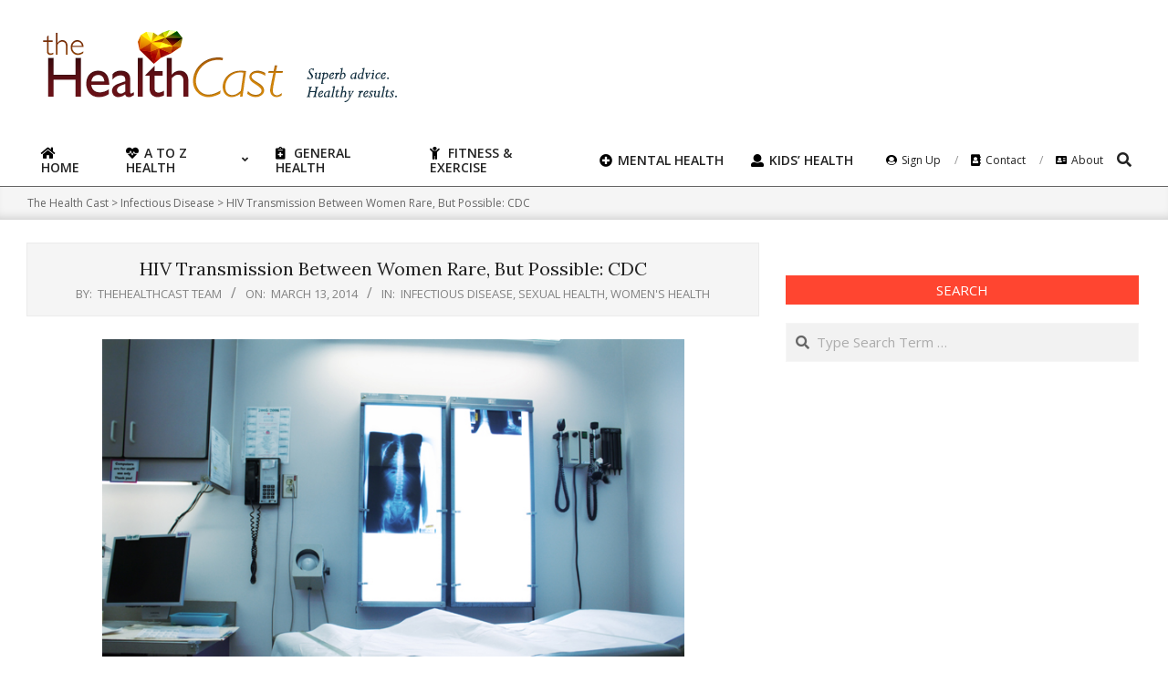

--- FILE ---
content_type: text/html; charset=UTF-8
request_url: https://thehealthcast.com/womens-health/hiv-transmission-between-women-rare-but-possible-cdc/
body_size: 15786
content:
<!DOCTYPE html>
<html lang="en-US" prefix="og: https://ogp.me/ns#">
<head>
<meta charset="UTF-8"/>
<meta name="viewport" content="width=device-width, initial-scale=1"/>
<meta name="generator" content="Unos Premium 2.9.14"/>
<title>HIV Transmission Between Women Rare, But Possible: CDC - The Health Cast</title>
<meta name="description" content="Case report shows uninfected woman was infected with the virus by her female partner"/>
<meta name="robots" content="follow, noindex, max-snippet:-1, max-video-preview:-1, max-image-preview:large"/>
<link rel="canonical" href="https://consumer.healthday.com/685769.html"/>
<meta property="og:locale" content="en_US"/>
<meta property="og:type" content="article"/>
<meta property="og:title" content="HIV Transmission Between Women Rare, But Possible: CDC - The Health Cast"/>
<meta property="og:description" content="Case report shows uninfected woman was infected with the virus by her female partner"/>
<meta property="og:url" content="https://consumer.healthday.com/685769.html"/>
<meta property="og:site_name" content="The Health Cast"/>
<meta property="article:section" content="Infectious Disease"/>
<meta property="og:image" content="https://thehealthcast.com/wp-content/uploads/2013/07/infectious1.jpg"/>
<meta property="og:image:secure_url" content="https://thehealthcast.com/wp-content/uploads/2013/07/infectious1.jpg"/>
<meta property="og:image:width" content="720"/>
<meta property="og:image:height" content="480"/>
<meta property="og:image:alt" content="HIV Transmission Between Women Rare, But Possible: CDC"/>
<meta property="og:image:type" content="image/jpeg"/>
<meta name="twitter:card" content="summary_large_image"/>
<meta name="twitter:title" content="HIV Transmission Between Women Rare, But Possible: CDC - The Health Cast"/>
<meta name="twitter:description" content="Case report shows uninfected woman was infected with the virus by her female partner"/>
<meta name="twitter:image" content="https://thehealthcast.com/wp-content/uploads/2013/07/infectious1.jpg"/>
<script type="application/ld+json" class="rank-math-schema">{"@context":"https://schema.org","@graph":[{"@type":["Person","Organization"],"@id":"https://thehealthcast.com/#person","name":"Milen Nedev"},{"@type":"WebSite","@id":"https://thehealthcast.com/#website","url":"https://thehealthcast.com","name":"Milen Nedev","publisher":{"@id":"https://thehealthcast.com/#person"},"inLanguage":"en-US"},{"@type":"ImageObject","@id":"https://thehealthcast.com/wp-content/uploads/2013/07/infectious1.jpg","url":"https://thehealthcast.com/wp-content/uploads/2013/07/infectious1.jpg","width":"720","height":"480","inLanguage":"en-US"},{"@type":"Person","@id":"https://consumer.healthday.com/685769.html#author","name":"TheHealthCast Team","image":{"@type":"ImageObject","@id":"https://secure.gravatar.com/avatar/e3e29491d6ac7a90c4f782599ee57ae5?s=96&amp;d=mm&amp;r=g","url":"https://secure.gravatar.com/avatar/e3e29491d6ac7a90c4f782599ee57ae5?s=96&amp;d=mm&amp;r=g","caption":"TheHealthCast Team","inLanguage":"en-US"}},{"@type":"WebPage","@id":"https://consumer.healthday.com/685769.html#webpage","url":"https://consumer.healthday.com/685769.html","name":"HIV Transmission Between Women Rare, But Possible: CDC - The Health Cast","datePublished":"2014-03-13T14:00:00-07:00","dateModified":"2014-03-13T14:00:00-07:00","author":{"@id":"https://consumer.healthday.com/685769.html#author"},"isPartOf":{"@id":"https://thehealthcast.com/#website"},"primaryImageOfPage":{"@id":"https://thehealthcast.com/wp-content/uploads/2013/07/infectious1.jpg"},"inLanguage":"en-US"},{"@type":"BlogPosting","headline":"HIV Transmission Between Women Rare, But Possible: CDC - The Health Cast","datePublished":"2014-03-13T14:00:00-07:00","dateModified":"2014-03-13T14:00:00-07:00","author":{"@id":"https://consumer.healthday.com/685769.html#author"},"publisher":{"@id":"https://thehealthcast.com/#person"},"description":"Case report shows uninfected woman was infected with the virus by her female partner","name":"HIV Transmission Between Women Rare, But Possible: CDC - The Health Cast","@id":"https://consumer.healthday.com/685769.html#richSnippet","isPartOf":{"@id":"https://consumer.healthday.com/685769.html#webpage"},"image":{"@id":"https://thehealthcast.com/wp-content/uploads/2013/07/infectious1.jpg"},"inLanguage":"en-US","mainEntityOfPage":{"@id":"https://consumer.healthday.com/685769.html#webpage"}}]}</script>
<link rel='dns-prefetch' href='//fonts.googleapis.com'/>
<link rel="alternate" type="application/rss+xml" title="The Health Cast &raquo; Feed" href="https://thehealthcast.com/feed/"/>
<script>window._wpemojiSettings={"baseUrl":"https:\/\/s.w.org\/images\/core\/emoji\/14.0.0\/72x72\/","ext":".png","svgUrl":"https:\/\/s.w.org\/images\/core\/emoji\/14.0.0\/svg\/","svgExt":".svg","source":{"concatemoji":"https:\/\/thehealthcast.com\/wp-includes\/js\/wp-emoji-release.min.js?ver=6.1.9"}};!function(e,a,t){var n,r,o,i=a.createElement("canvas"),p=i.getContext&&i.getContext("2d");function s(e,t){var a=String.fromCharCode,e=(p.clearRect(0,0,i.width,i.height),p.fillText(a.apply(this,e),0,0),i.toDataURL());return p.clearRect(0,0,i.width,i.height),p.fillText(a.apply(this,t),0,0),e===i.toDataURL()}function c(e){var t=a.createElement("script");t.src=e,t.defer=t.type="text/javascript",a.getElementsByTagName("head")[0].appendChild(t)}for(o=Array("flag","emoji"),t.supports={everything:!0,everythingExceptFlag:!0},r=0;r<o.length;r++)t.supports[o[r]]=function(e){if(p&&p.fillText)switch(p.textBaseline="top",p.font="600 32px Arial",e){case"flag":return s([127987,65039,8205,9895,65039],[127987,65039,8203,9895,65039])?!1:!s([55356,56826,55356,56819],[55356,56826,8203,55356,56819])&&!s([55356,57332,56128,56423,56128,56418,56128,56421,56128,56430,56128,56423,56128,56447],[55356,57332,8203,56128,56423,8203,56128,56418,8203,56128,56421,8203,56128,56430,8203,56128,56423,8203,56128,56447]);case"emoji":return!s([129777,127995,8205,129778,127999],[129777,127995,8203,129778,127999])}return!1}(o[r]),t.supports.everything=t.supports.everything&&t.supports[o[r]],"flag"!==o[r]&&(t.supports.everythingExceptFlag=t.supports.everythingExceptFlag&&t.supports[o[r]]);t.supports.everythingExceptFlag=t.supports.everythingExceptFlag&&!t.supports.flag,t.DOMReady=!1,t.readyCallback=function(){t.DOMReady=!0},t.supports.everything||(n=function(){t.readyCallback()},a.addEventListener?(a.addEventListener("DOMContentLoaded",n,!1),e.addEventListener("load",n,!1)):(e.attachEvent("onload",n),a.attachEvent("onreadystatechange",function(){"complete"===a.readyState&&t.readyCallback()})),(e=t.source||{}).concatemoji?c(e.concatemoji):e.wpemoji&&e.twemoji&&(c(e.twemoji),c(e.wpemoji)))}(window,document,window._wpemojiSettings);</script>
<style>img.wp-smiley,img.emoji{display:inline!important;border:none!important;box-shadow:none!important;height:1em!important;width:1em!important;margin:0 .07em!important;vertical-align:-.1em!important;background:none!important;padding:0!important}</style>
<link rel='stylesheet' id='wp-block-library-css' href='https://thehealthcast.com/wp-includes/css/dist/block-library/style.min.css?ver=6.1.9' media='all'/>
<link rel='stylesheet' id='classic-theme-styles-css' href='https://thehealthcast.com/wp-includes/css/classic-themes.min.css?ver=1' media='all'/>
<style id='global-styles-inline-css'>body{--wp--preset--color--black:#000;--wp--preset--color--cyan-bluish-gray:#abb8c3;--wp--preset--color--white:#fff;--wp--preset--color--pale-pink:#f78da7;--wp--preset--color--vivid-red:#cf2e2e;--wp--preset--color--luminous-vivid-orange:#ff6900;--wp--preset--color--luminous-vivid-amber:#fcb900;--wp--preset--color--light-green-cyan:#7bdcb5;--wp--preset--color--vivid-green-cyan:#00d084;--wp--preset--color--pale-cyan-blue:#8ed1fc;--wp--preset--color--vivid-cyan-blue:#0693e3;--wp--preset--color--vivid-purple:#9b51e0;--wp--preset--gradient--vivid-cyan-blue-to-vivid-purple:linear-gradient(135deg,rgba(6,147,227,1) 0%,#9b51e0 100%);--wp--preset--gradient--light-green-cyan-to-vivid-green-cyan:linear-gradient(135deg,#7adcb4 0%,#00d082 100%);--wp--preset--gradient--luminous-vivid-amber-to-luminous-vivid-orange:linear-gradient(135deg,rgba(252,185,0,1) 0%,rgba(255,105,0,1) 100%);--wp--preset--gradient--luminous-vivid-orange-to-vivid-red:linear-gradient(135deg,rgba(255,105,0,1) 0%,#cf2e2e 100%);--wp--preset--gradient--very-light-gray-to-cyan-bluish-gray:linear-gradient(135deg,#eee 0%,#a9b8c3 100%);--wp--preset--gradient--cool-to-warm-spectrum:linear-gradient(135deg,#4aeadc 0%,#9778d1 20%,#cf2aba 40%,#ee2c82 60%,#fb6962 80%,#fef84c 100%);--wp--preset--gradient--blush-light-purple:linear-gradient(135deg,#ffceec 0%,#9896f0 100%);--wp--preset--gradient--blush-bordeaux:linear-gradient(135deg,#fecda5 0%,#fe2d2d 50%,#6b003e 100%);--wp--preset--gradient--luminous-dusk:linear-gradient(135deg,#ffcb70 0%,#c751c0 50%,#4158d0 100%);--wp--preset--gradient--pale-ocean:linear-gradient(135deg,#fff5cb 0%,#b6e3d4 50%,#33a7b5 100%);--wp--preset--gradient--electric-grass:linear-gradient(135deg,#caf880 0%,#71ce7e 100%);--wp--preset--gradient--midnight:linear-gradient(135deg,#020381 0%,#2874fc 100%);--wp--preset--duotone--dark-grayscale:url(#wp-duotone-dark-grayscale);--wp--preset--duotone--grayscale:url(#wp-duotone-grayscale);--wp--preset--duotone--purple-yellow:url(#wp-duotone-purple-yellow);--wp--preset--duotone--blue-red:url(#wp-duotone-blue-red);--wp--preset--duotone--midnight:url(#wp-duotone-midnight);--wp--preset--duotone--magenta-yellow:url(#wp-duotone-magenta-yellow);--wp--preset--duotone--purple-green:url(#wp-duotone-purple-green);--wp--preset--duotone--blue-orange:url(#wp-duotone-blue-orange);--wp--preset--font-size--small:13px;--wp--preset--font-size--medium:20px;--wp--preset--font-size--large:36px;--wp--preset--font-size--x-large:42px;--wp--preset--spacing--20:.44rem;--wp--preset--spacing--30:.67rem;--wp--preset--spacing--40:1rem;--wp--preset--spacing--50:1.5rem;--wp--preset--spacing--60:2.25rem;--wp--preset--spacing--70:3.38rem;--wp--preset--spacing--80:5.06rem}:where(.is-layout-flex){gap:.5em}body .is-layout-flow>.alignleft{float:left;margin-inline-start:0;margin-inline-end:2em}body .is-layout-flow>.alignright{float:right;margin-inline-start:2em;margin-inline-end:0}body .is-layout-flow>.aligncenter{margin-left:auto!important;margin-right:auto!important}body .is-layout-constrained>.alignleft{float:left;margin-inline-start:0;margin-inline-end:2em}body .is-layout-constrained>.alignright{float:right;margin-inline-start:2em;margin-inline-end:0}body .is-layout-constrained>.aligncenter{margin-left:auto!important;margin-right:auto!important}body .is-layout-constrained > :where(:not(.alignleft):not(.alignright):not(.alignfull)){max-width:var(--wp--style--global--content-size);margin-left:auto!important;margin-right:auto!important}body .is-layout-constrained>.alignwide{max-width:var(--wp--style--global--wide-size)}body .is-layout-flex{display:flex}body .is-layout-flex{flex-wrap:wrap;align-items:center}body .is-layout-flex>*{margin:0}:where(.wp-block-columns.is-layout-flex){gap:2em}.has-black-color{color:var(--wp--preset--color--black)!important}.has-cyan-bluish-gray-color{color:var(--wp--preset--color--cyan-bluish-gray)!important}.has-white-color{color:var(--wp--preset--color--white)!important}.has-pale-pink-color{color:var(--wp--preset--color--pale-pink)!important}.has-vivid-red-color{color:var(--wp--preset--color--vivid-red)!important}.has-luminous-vivid-orange-color{color:var(--wp--preset--color--luminous-vivid-orange)!important}.has-luminous-vivid-amber-color{color:var(--wp--preset--color--luminous-vivid-amber)!important}.has-light-green-cyan-color{color:var(--wp--preset--color--light-green-cyan)!important}.has-vivid-green-cyan-color{color:var(--wp--preset--color--vivid-green-cyan)!important}.has-pale-cyan-blue-color{color:var(--wp--preset--color--pale-cyan-blue)!important}.has-vivid-cyan-blue-color{color:var(--wp--preset--color--vivid-cyan-blue)!important}.has-vivid-purple-color{color:var(--wp--preset--color--vivid-purple)!important}.has-black-background-color{background-color:var(--wp--preset--color--black)!important}.has-cyan-bluish-gray-background-color{background-color:var(--wp--preset--color--cyan-bluish-gray)!important}.has-white-background-color{background-color:var(--wp--preset--color--white)!important}.has-pale-pink-background-color{background-color:var(--wp--preset--color--pale-pink)!important}.has-vivid-red-background-color{background-color:var(--wp--preset--color--vivid-red)!important}.has-luminous-vivid-orange-background-color{background-color:var(--wp--preset--color--luminous-vivid-orange)!important}.has-luminous-vivid-amber-background-color{background-color:var(--wp--preset--color--luminous-vivid-amber)!important}.has-light-green-cyan-background-color{background-color:var(--wp--preset--color--light-green-cyan)!important}.has-vivid-green-cyan-background-color{background-color:var(--wp--preset--color--vivid-green-cyan)!important}.has-pale-cyan-blue-background-color{background-color:var(--wp--preset--color--pale-cyan-blue)!important}.has-vivid-cyan-blue-background-color{background-color:var(--wp--preset--color--vivid-cyan-blue)!important}.has-vivid-purple-background-color{background-color:var(--wp--preset--color--vivid-purple)!important}.has-black-border-color{border-color:var(--wp--preset--color--black)!important}.has-cyan-bluish-gray-border-color{border-color:var(--wp--preset--color--cyan-bluish-gray)!important}.has-white-border-color{border-color:var(--wp--preset--color--white)!important}.has-pale-pink-border-color{border-color:var(--wp--preset--color--pale-pink)!important}.has-vivid-red-border-color{border-color:var(--wp--preset--color--vivid-red)!important}.has-luminous-vivid-orange-border-color{border-color:var(--wp--preset--color--luminous-vivid-orange)!important}.has-luminous-vivid-amber-border-color{border-color:var(--wp--preset--color--luminous-vivid-amber)!important}.has-light-green-cyan-border-color{border-color:var(--wp--preset--color--light-green-cyan)!important}.has-vivid-green-cyan-border-color{border-color:var(--wp--preset--color--vivid-green-cyan)!important}.has-pale-cyan-blue-border-color{border-color:var(--wp--preset--color--pale-cyan-blue)!important}.has-vivid-cyan-blue-border-color{border-color:var(--wp--preset--color--vivid-cyan-blue)!important}.has-vivid-purple-border-color{border-color:var(--wp--preset--color--vivid-purple)!important}.has-vivid-cyan-blue-to-vivid-purple-gradient-background{background:var(--wp--preset--gradient--vivid-cyan-blue-to-vivid-purple)!important}.has-light-green-cyan-to-vivid-green-cyan-gradient-background{background:var(--wp--preset--gradient--light-green-cyan-to-vivid-green-cyan)!important}.has-luminous-vivid-amber-to-luminous-vivid-orange-gradient-background{background:var(--wp--preset--gradient--luminous-vivid-amber-to-luminous-vivid-orange)!important}.has-luminous-vivid-orange-to-vivid-red-gradient-background{background:var(--wp--preset--gradient--luminous-vivid-orange-to-vivid-red)!important}.has-very-light-gray-to-cyan-bluish-gray-gradient-background{background:var(--wp--preset--gradient--very-light-gray-to-cyan-bluish-gray)!important}.has-cool-to-warm-spectrum-gradient-background{background:var(--wp--preset--gradient--cool-to-warm-spectrum)!important}.has-blush-light-purple-gradient-background{background:var(--wp--preset--gradient--blush-light-purple)!important}.has-blush-bordeaux-gradient-background{background:var(--wp--preset--gradient--blush-bordeaux)!important}.has-luminous-dusk-gradient-background{background:var(--wp--preset--gradient--luminous-dusk)!important}.has-pale-ocean-gradient-background{background:var(--wp--preset--gradient--pale-ocean)!important}.has-electric-grass-gradient-background{background:var(--wp--preset--gradient--electric-grass)!important}.has-midnight-gradient-background{background:var(--wp--preset--gradient--midnight)!important}.has-small-font-size{font-size:var(--wp--preset--font-size--small)!important}.has-medium-font-size{font-size:var(--wp--preset--font-size--medium)!important}.has-large-font-size{font-size:var(--wp--preset--font-size--large)!important}.has-x-large-font-size{font-size:var(--wp--preset--font-size--x-large)!important}.wp-block-navigation a:where(:not(.wp-element-button)){color:inherit}:where(.wp-block-columns.is-layout-flex){gap:2em}.wp-block-pullquote{font-size:1.5em;line-height:1.6}</style>
<link rel='stylesheet' id='lightSlider-css' href='https://thehealthcast.com/wp-content/plugins/hootkit/assets/lightSlider.min.css?ver=1.1.2' media=''/>
<link rel='stylesheet' id='font-awesome-css' href='https://thehealthcast.com/wp-content/themes/unos-premium/library/fonticons/font-awesome.css?ver=5.0.10' media='all'/>
<link rel='stylesheet' id='mCustomScrollbar-css-css' href='https://thehealthcast.com/wp-content/themes/unos-magazine-vu-premium/css/jquery.mCustomScrollbar.css?ver=6.1.9' media='all'/>
<link rel='stylesheet' id='unos-googlefont-css' href='//fonts.googleapis.com/css2?family=Lora:ital,wght@0,300;0,400;0,500;0,600;0,700;0,800;1,400;1,700&#038;family=Open%20Sans:ital,wght@0,300;0,400;0,500;0,600;0,700;0,800;1,400;1,700' media='all'/>
<link rel='stylesheet' id='lightGallery-css' href='https://thehealthcast.com/wp-content/themes/unos-premium/premium/css/lightGallery.css?ver=1.1.4' media='all'/>
<link rel='stylesheet' id='newsletter-css' href='https://thehealthcast.com/wp-content/plugins/newsletter/style.css?ver=7.2.7' media='all'/>
<link rel='stylesheet' id='hoot-style-css' href='https://thehealthcast.com/wp-content/themes/unos-premium/style.css?ver=2.9.14' media='all'/>
<link rel='stylesheet' id='unos-hootkit-css' href='https://thehealthcast.com/wp-content/themes/unos-premium/hootkit/hootkit.css?ver=2.9.14' media='all'/>
<link rel='stylesheet' id='hoot-child-style-css' href='https://thehealthcast.com/wp-content/themes/unos-magazine-vu-premium/style.css?ver=9.9.9' media='all'/>
<link rel='stylesheet' id='unosmvu-hootkit-css' href='https://thehealthcast.com/wp-content/themes/unos-magazine-vu-premium/hootkit/hootkit.css?ver=9.9.9' media='all'/>
<style id='unosmvu-hootkit-inline-css'>a{color:#ff4530}a:hover{color:#c3301f}.accent-typo{background:#ff4530;color:#fff}.invert-accent-typo{background:#fff;color:#ff4530}.invert-typo{color:#fff;background:#666}.enforce-typo{background:#fff;color:#666}body.wordpress input[type="submit"],body.wordpress #submit,body.wordpress .button{border-color:#ff4530;background:#ff4530;color:#fff}body.wordpress input[type="submit"]:hover,body.wordpress #submit:hover,body.wordpress .button:hover,body.wordpress input[type="submit"]:focus,body.wordpress #submit:focus,body.wordpress .button:focus{color:#ff4530;background:#fff}#main.main,.below-header{background:#fff}#topbar{background:#ff4530;color:#fff}.header-aside-search.js-search .searchform i.fa-search{color:#ff4530}#site-logo.logo-border{border-color:#ff4530}.site-logo-with-icon #site-title i{font-size:50px}.site-logo-mixed-image img{max-width:200px}.site-title-line em{color:#ff4530}.site-title-line mark{background:#ff4530;color:#fff}.menu-tag{border-color:#ff4530}.more-link,.more-link a{color:#ff4530}.more-link:hover,.more-link:hover a{color:#bf3424}.frontpage-area_i *,.frontpage-area_i .more-link,.frontpage-area_i .more-link a{color:#fff}.sidebar .widget-title,.sub-footer .widget-title,.footer .widget-title{background:#ff4530;color:#fff;border:solid 1px;border-color:#ff4530}.sidebar .widget:hover .widget-title,.sub-footer .widget:hover .widget-title,.footer .widget:hover .widget-title{background:#fff;color:#ff4530}.main-content-grid,.widget,.frontpage-area{margin-top:35px}.widget,.frontpage-area{margin-bottom:35px}.frontpage-area.module-bg-highlight,.frontpage-area.module-bg-color,.frontpage-area.module-bg-image{padding:35px 0}.footer .widget{margin:20px 0}.js-search .searchform.expand .searchtext{background:#fff}#infinite-handle span,.lrm-form a.button,.lrm-form button,.lrm-form button[type="submit"],.lrm-form #buddypress input[type="submit"],.lrm-form input[type="submit"],.widget_breadcrumb_navxt .breadcrumbs>.hoot-bcn-pretext{background:#ff4530;color:#fff}.woocommerce nav.woocommerce-pagination ul li a:focus,.woocommerce nav.woocommerce-pagination ul li a:hover{color:#c3301f}.woocommerce div.product .woocommerce-tabs ul.tabs li:hover,.woocommerce div.product .woocommerce-tabs ul.tabs li.active{background:#ff4530}.woocommerce div.product .woocommerce-tabs ul.tabs li:hover a,.woocommerce div.product .woocommerce-tabs ul.tabs li:hover a:hover,.woocommerce div.product .woocommerce-tabs ul.tabs li.active a{color:#fff}.woocommerce #respond input#submit.alt,.woocommerce a.button.alt,.woocommerce button.button.alt,.woocommerce input.button.alt{border-color:#ff4530;background:#ff4530;color:#fff}.woocommerce #respond input#submit.alt:hover,.woocommerce a.button.alt:hover,.woocommerce button.button.alt:hover,.woocommerce input.button.alt:hover{background:#fff;color:#ff4530}.widget_breadcrumb_navxt .breadcrumbs>.hoot-bcn-pretext:after{border-left-color:#ff4530}.menu-items>li.current-menu-item:after,.menu-items>li.current-menu-ancestor:after,.menu-items>li:hover:after,.menu-hoottag{border-color:#ff4530}.menu-items ul li.current-menu-item,.menu-items ul li.current-menu-ancestor,.menu-items ul li:hover{background:#fff}.menu-items ul li.current-menu-item>a,.menu-items ul li.current-menu-ancestor>a,.menu-items ul li:hover>a{color:#ff4530}.main>.main-content-grid:first-child,.content-frontpage>.frontpage-area-boxed:first-child{margin-top:25px}.widget_newsletterwidget,.widget_newsletterwidgetminimal{background:#ff4530;color:#fff}body{color:#666;font-size:15px;font-family:"Open Sans",sans-serif;background-color:#fff}h1,h2,h3,h4,h5,h6,.title{color:#222;font-size:20px;font-family:"Lora",serif;font-style:normal;text-transform:none;font-weight:normal}h1{color:#222;font-size:30px;font-style:normal;text-transform:none;font-weight:normal}h2{color:#222;font-size:26px;font-style:normal;text-transform:none;font-weight:normal}h4{color:#222;font-size:20px;font-style:normal;text-transform:none;font-weight:normal}h5{color:#222;font-size:18px;font-style:normal;text-transform:none;font-weight:normal}h6{color:#222;font-size:16px;font-style:normal;text-transform:none;font-weight:normal}.titlefont{font-family:"Lora",serif}blockquote{color:#9f9f9f;font-size:16px}.enforce-body-font{font-family:"Open Sans",sans-serif}#topbar.js-search .searchform.expand .searchtext{background:#ff4530}#topbar.js-search .searchform.expand .searchtext,#topbar .js-search-placeholder{color:#fff}#header.stuck{background-color:#fff}#site-title,#site-logo.accent-typo #site-title,#site-logo.invert-accent-typo #site-title{color:#222;font-size:50px;font-family:"Lora",serif;text-transform:uppercase;font-style:normal;font-weight:normal}#site-description,#site-logo.accent-typo #site-description,#site-logo.invert-accent-typo #site-description{color:#444;font-size:13px;font-family:"Open Sans",sans-serif;font-style:normal;text-transform:none;font-weight:normal}.site-title-body-font{font-family:"Open Sans",sans-serif}.site-title-heading-font{font-family:"Lora",serif}#header-aside.header-aside-menu,#header-supplementary{background:none}.menu-items>li>a,.menu-toggle,.menu-side-box{color:#222;font-size:14px;font-family:"Open Sans",sans-serif;text-transform:uppercase;font-weight:600;font-style:normal}.site-header .hoot-megamenu-icon{color:#000}.menu-items ul a,.mobilemenu-fixed .menu-toggle{color:#666;font-size:13px;font-style:normal;text-transform:none;font-weight:normal}.menu-items ul{background:#fff}.main>.loop-meta-wrap.pageheader-bg-stretch,.main>.loop-meta-wrap.pageheader-bg-both,.content .loop-meta-wrap.pageheader-bg-incontent,.content .loop-meta-wrap.pageheader-bg-both{background:#f5f5f5}.loop-title{color:#222;font-size:20px;font-family:"Lora",serif;font-style:normal;text-transform:none;font-weight:normal}.content .loop-title{color:#222;font-size:20px;font-style:normal;text-transform:none;font-weight:normal}#comments-number{color:#9f9f9f}.comment-by-author,.comment-meta-block,.comment-edit-link{color:#9f9f9f}.entry-grid-content .entry-title{color:#222;font-size:20px;font-style:normal;text-transform:none;font-weight:normal}.archive-big .entry-grid-content .entry-title,.mixedunit-big .entry-grid-content .entry-title{font-size:26px}.archive-mosaic .entry-title{color:#222;font-size:18px;font-style:normal;text-transform:none;font-weight:normal}.entry-grid .more-link{font-family:"Lora",serif}.main-content-grid .sidebar{color:#666;font-size:15px;font-style:normal;text-transform:none;font-weight:normal}.main-content-grid .sidebar .widget-title{font-size:15px;font-family:"Open Sans",sans-serif;text-transform:uppercase;font-style:normal;font-weight:normal}.js-search .searchform.expand .searchtext,.js-search-placeholder{color:#666}.woocommerce-tabs h1,.woocommerce-tabs h2,.woocommerce-tabs h3,.woocommerce-tabs h4,.woocommerce-tabs h5,.woocommerce-tabs h6,.single-product .upsells.products>h2,.single-product .related.products>h2,.singular-page.woocommerce-cart .cross-sells>h2,.singular-page.woocommerce-cart .cart_totals>h2{color:#222;font-size:20px;font-style:normal;text-transform:none;font-weight:normal}.sub-footer{background:#f5f5f5;color:#666;font-size:15px;font-style:normal;text-transform:none;font-weight:normal}.footer{background-color:#f5f5f5;color:#666;font-size:15px;font-style:normal;text-transform:none;font-weight:normal}.footer h1,.footer h2,.footer h3,.footer h4,.footer h5,.footer h6,.footer .title{color:#444}.sub-footer .widget-title,.footer .widget-title{font-size:15px;font-family:"Open Sans",sans-serif;text-transform:uppercase;font-style:normal;font-weight:normal}.post-footer{color:#666;background:#f5f5f5}.flycart-toggle,.flycart-panel{background:#fff;color:#666}.topbanner-content mark{color:#ff4530}.lSSlideOuter ul.lSPager.lSpg>li:hover a,.lSSlideOuter ul.lSPager.lSpg>li.active a{background-color:#ff4530}.lSSlideOuter ul.lSPager.lSpg>li a{border-color:#ff4530}.lightSlider .wrap-light-on-dark .hootkitslide-head,.lightSlider .wrap-dark-on-light .hootkitslide-head{background:#ff4530;color:#fff}.widget .viewall a{background:#fff}.widget .viewall a:hover{background:#fff;color:#ff4530}.widget .view-all a:hover{color:#ff4530}.sidebar .view-all-top.view-all-withtitle a,.sub-footer .view-all-top.view-all-withtitle a,.footer .view-all-top.view-all-withtitle a,.sidebar .view-all-top.view-all-withtitle a:hover,.sub-footer .view-all-top.view-all-withtitle a:hover,.footer .view-all-top.view-all-withtitle a:hover{color:#fff}.bottomborder-line:after,.bottomborder-shadow:after{margin-top:35px}.topborder-line:before,.topborder-shadow:before{margin-bottom:35px}.cta-subtitle{color:#ff4530}.ticker-product-price .amount,.wordpress .ticker-addtocart a.button:hover,.wordpress .ticker-addtocart a.button:focus{color:#ff4530}.content-block-icon i{color:#ff4530}.icon-style-circle,.icon-style-square{border-color:#ff4530}.content-block-style3 .content-block-icon{background:#fff}.hootkitslide-caption h1,.hootkitslide-caption h2,.hootkitslide-caption h3,.hootkitslide-caption h4,.hootkitslide-caption h5,.hootkitslide-caption h6{font-size:20px}.hootkitcarousel-content h1,.hootkitcarousel-content h2,.hootkitcarousel-content h3,.hootkitcarousel-content h4,.hootkitcarousel-content h5,.hootkitcarousel-content h6{font-size:18px}.widget .view-all a,.widget .viewall a{color:#9f9f9f}.content-block-title,.hk-listunit-title,.verticalcarousel-title{color:#222;font-size:18px;font-style:normal;text-transform:none;font-weight:normal}.hk-list-style2 .hk-listunit-small .hk-listunit-title{font-size:16px}.vcard-content h4,.vcard-content h1,.vcard-content h2,.vcard-content h3,.vcard-content h5,.vcard-content h6{font-size:16px}.number-block-content h4,.number-block-content h1,.number-block-content h2,.number-block-content h3,.number-block-content h5,.number-block-content h6{font-size:16px}.notice-widget.preset-accent{background:#ff4530;color:#fff}.wordpress .button-widget.preset-accent{border-color:#ff4530;background:#ff4530;color:#fff}.wordpress .button-widget.preset-accent:hover{background:#fff;color:#ff4530}.current-tabhead{border-bottom-color:#fff}.topbar .social-icons-widget{background:#fff}@media only screen and (max-width:969px){.sidebar{margin-top:35px}.frontpage-widgetarea>div.hgrid>[class*="hgrid-span-"]{margin-bottom:35px}.menu-items>li>a{color:#666;font-size:13px;font-style:normal;text-transform:none;font-weight:normal}.mobilemenu-fixed .menu-toggle,.mobilemenu-fixed .menu-items,.menu-items{background:#fff}}@media only screen and (min-width:970px){.slider-style2 .lSAction>a{border-color:#ff4530;background:#ff4530;color:#fff}.slider-style2 .lSAction>a:hover{background:#fff;color:#ff4530}}</style>
<script src='https://thehealthcast.com/wp-includes/js/jquery/jquery.min.js?ver=3.6.1' id='jquery-core-js'></script>
<script src='https://thehealthcast.com/wp-includes/js/jquery/jquery-migrate.min.js?ver=3.3.2' id='jquery-migrate-js'></script>
<script src='https://thehealthcast.com/wp-content/themes/unos-magazine-vu-premium/js/jquery.validate.min.js?ver=6.1.9' id='validate-js-js'></script>
<script src='https://thehealthcast.com/wp-content/themes/unos-magazine-vu-premium/js/additional-methods.min.js?ver=6.1.9' id='additional-methods-js-js'></script>
<script src='https://thehealthcast.com/wp-content/themes/unos-magazine-vu-premium/js/jquery.mask.min.js?ver=6.1.9' id='maskedinput-js-js'></script>
<script src='https://thehealthcast.com/wp-content/themes/unos-magazine-vu-premium/js/jquery.mCustomScrollbar.js?ver=6.1.9' id='mCustomScrollbar-js-js'></script>
<script id='main-js-js-extra'>var ajax={"url":"https:\/\/thehealthcast.com\/wp-admin\/admin-ajax.php","nonce":"0af93dd361"};</script>
<script src='https://thehealthcast.com/wp-content/themes/unos-magazine-vu-premium/js/main.js?ver=6.1.9' id='main-js-js'></script>
<link rel="https://api.w.org/" href="https://thehealthcast.com/wp-json/"/><link rel="alternate" type="application/json" href="https://thehealthcast.com/wp-json/wp/v2/posts/89537"/><link rel="EditURI" type="application/rsd+xml" title="RSD" href="https://thehealthcast.com/xmlrpc.php?rsd"/>
<link rel="wlwmanifest" type="application/wlwmanifest+xml" href="https://thehealthcast.com/wp-includes/wlwmanifest.xml"/>
<meta name="generator" content="WordPress 6.1.9"/>
<link rel='shortlink' href='https://thehealthcast.com/?p=89537'/>
<link rel="alternate" type="application/json+oembed" href="https://thehealthcast.com/wp-json/oembed/1.0/embed?url=https%3A%2F%2Fthehealthcast.com%2Fwomens-health%2Fhiv-transmission-between-women-rare-but-possible-cdc%2F"/>
<link rel="alternate" type="text/xml+oembed" href="https://thehealthcast.com/wp-json/oembed/1.0/embed?url=https%3A%2F%2Fthehealthcast.com%2Fwomens-health%2Fhiv-transmission-between-women-rare-but-possible-cdc%2F&#038;format=xml"/>
<style id="wp-custom-css">
			(HealthDay News) -- Walking is a versatile form of exercise that can be done most anywhere. The American Heart Association suggests that adults spend at least 30 minutes each day doing a moderate intensity activity. Fitting brisk walking into your daily schedule is one way to meet that goal.

To fit walking into your schedule, the AHA suggests:

Park or get off at the bus/train station 10 minutes away from your job.
Schedule a lunchtime walk in your work calendar.
Keep everything at work that you'll need for walking.
Listen to music while walking, or recruit friends to walk with you.
Before going to bed, lay out your walking clothes and shoes.

If you decide to walk at night, the AHA reminds you to wear reflective clothing or carry a light.
		</style>
</head>
<body class="post-template-default single single-post postid-89537 single-format-standard wp-custom-logo unos-vu wordpress ltr en en-us child-theme logged-out singular singular-post singular-post-89537" dir="ltr" itemscope="itemscope" itemtype="https://schema.org/Blog"><noscript><meta HTTP-EQUIV="refresh" content="0;url='http://thehealthcast.com/womens-health/hiv-transmission-between-women-rare-but-possible-cdc/?PageSpeed=noscript'" /><style><!--table,div,span,font,p{display:none} --></style><div style="display:block">Please click <a href="http://thehealthcast.com/womens-health/hiv-transmission-between-women-rare-but-possible-cdc/?PageSpeed=noscript">here</a> if you are not redirected within a few seconds.</div></noscript>
<svg xmlns="http://www.w3.org/2000/svg" viewBox="0 0 0 0" width="0" height="0" focusable="false" role="none" style="visibility: hidden; position: absolute; left: -9999px; overflow: hidden;"><defs><filter id="wp-duotone-dark-grayscale"><feColorMatrix color-interpolation-filters="sRGB" type="matrix" values=" .299 .587 .114 0 0 .299 .587 .114 0 0 .299 .587 .114 0 0 .299 .587 .114 0 0 "/><feComponentTransfer color-interpolation-filters="sRGB"><feFuncR type="table" tableValues="0 0.49803921568627"/><feFuncG type="table" tableValues="0 0.49803921568627"/><feFuncB type="table" tableValues="0 0.49803921568627"/><feFuncA type="table" tableValues="1 1"/></feComponentTransfer><feComposite in2="SourceGraphic" operator="in"/></filter></defs></svg><svg xmlns="http://www.w3.org/2000/svg" viewBox="0 0 0 0" width="0" height="0" focusable="false" role="none" style="visibility: hidden; position: absolute; left: -9999px; overflow: hidden;"><defs><filter id="wp-duotone-grayscale"><feColorMatrix color-interpolation-filters="sRGB" type="matrix" values=" .299 .587 .114 0 0 .299 .587 .114 0 0 .299 .587 .114 0 0 .299 .587 .114 0 0 "/><feComponentTransfer color-interpolation-filters="sRGB"><feFuncR type="table" tableValues="0 1"/><feFuncG type="table" tableValues="0 1"/><feFuncB type="table" tableValues="0 1"/><feFuncA type="table" tableValues="1 1"/></feComponentTransfer><feComposite in2="SourceGraphic" operator="in"/></filter></defs></svg><svg xmlns="http://www.w3.org/2000/svg" viewBox="0 0 0 0" width="0" height="0" focusable="false" role="none" style="visibility: hidden; position: absolute; left: -9999px; overflow: hidden;"><defs><filter id="wp-duotone-purple-yellow"><feColorMatrix color-interpolation-filters="sRGB" type="matrix" values=" .299 .587 .114 0 0 .299 .587 .114 0 0 .299 .587 .114 0 0 .299 .587 .114 0 0 "/><feComponentTransfer color-interpolation-filters="sRGB"><feFuncR type="table" tableValues="0.54901960784314 0.98823529411765"/><feFuncG type="table" tableValues="0 1"/><feFuncB type="table" tableValues="0.71764705882353 0.25490196078431"/><feFuncA type="table" tableValues="1 1"/></feComponentTransfer><feComposite in2="SourceGraphic" operator="in"/></filter></defs></svg><svg xmlns="http://www.w3.org/2000/svg" viewBox="0 0 0 0" width="0" height="0" focusable="false" role="none" style="visibility: hidden; position: absolute; left: -9999px; overflow: hidden;"><defs><filter id="wp-duotone-blue-red"><feColorMatrix color-interpolation-filters="sRGB" type="matrix" values=" .299 .587 .114 0 0 .299 .587 .114 0 0 .299 .587 .114 0 0 .299 .587 .114 0 0 "/><feComponentTransfer color-interpolation-filters="sRGB"><feFuncR type="table" tableValues="0 1"/><feFuncG type="table" tableValues="0 0.27843137254902"/><feFuncB type="table" tableValues="0.5921568627451 0.27843137254902"/><feFuncA type="table" tableValues="1 1"/></feComponentTransfer><feComposite in2="SourceGraphic" operator="in"/></filter></defs></svg><svg xmlns="http://www.w3.org/2000/svg" viewBox="0 0 0 0" width="0" height="0" focusable="false" role="none" style="visibility: hidden; position: absolute; left: -9999px; overflow: hidden;"><defs><filter id="wp-duotone-midnight"><feColorMatrix color-interpolation-filters="sRGB" type="matrix" values=" .299 .587 .114 0 0 .299 .587 .114 0 0 .299 .587 .114 0 0 .299 .587 .114 0 0 "/><feComponentTransfer color-interpolation-filters="sRGB"><feFuncR type="table" tableValues="0 0"/><feFuncG type="table" tableValues="0 0.64705882352941"/><feFuncB type="table" tableValues="0 1"/><feFuncA type="table" tableValues="1 1"/></feComponentTransfer><feComposite in2="SourceGraphic" operator="in"/></filter></defs></svg><svg xmlns="http://www.w3.org/2000/svg" viewBox="0 0 0 0" width="0" height="0" focusable="false" role="none" style="visibility: hidden; position: absolute; left: -9999px; overflow: hidden;"><defs><filter id="wp-duotone-magenta-yellow"><feColorMatrix color-interpolation-filters="sRGB" type="matrix" values=" .299 .587 .114 0 0 .299 .587 .114 0 0 .299 .587 .114 0 0 .299 .587 .114 0 0 "/><feComponentTransfer color-interpolation-filters="sRGB"><feFuncR type="table" tableValues="0.78039215686275 1"/><feFuncG type="table" tableValues="0 0.94901960784314"/><feFuncB type="table" tableValues="0.35294117647059 0.47058823529412"/><feFuncA type="table" tableValues="1 1"/></feComponentTransfer><feComposite in2="SourceGraphic" operator="in"/></filter></defs></svg><svg xmlns="http://www.w3.org/2000/svg" viewBox="0 0 0 0" width="0" height="0" focusable="false" role="none" style="visibility: hidden; position: absolute; left: -9999px; overflow: hidden;"><defs><filter id="wp-duotone-purple-green"><feColorMatrix color-interpolation-filters="sRGB" type="matrix" values=" .299 .587 .114 0 0 .299 .587 .114 0 0 .299 .587 .114 0 0 .299 .587 .114 0 0 "/><feComponentTransfer color-interpolation-filters="sRGB"><feFuncR type="table" tableValues="0.65098039215686 0.40392156862745"/><feFuncG type="table" tableValues="0 1"/><feFuncB type="table" tableValues="0.44705882352941 0.4"/><feFuncA type="table" tableValues="1 1"/></feComponentTransfer><feComposite in2="SourceGraphic" operator="in"/></filter></defs></svg><svg xmlns="http://www.w3.org/2000/svg" viewBox="0 0 0 0" width="0" height="0" focusable="false" role="none" style="visibility: hidden; position: absolute; left: -9999px; overflow: hidden;"><defs><filter id="wp-duotone-blue-orange"><feColorMatrix color-interpolation-filters="sRGB" type="matrix" values=" .299 .587 .114 0 0 .299 .587 .114 0 0 .299 .587 .114 0 0 .299 .587 .114 0 0 "/><feComponentTransfer color-interpolation-filters="sRGB"><feFuncR type="table" tableValues="0.098039215686275 1"/><feFuncG type="table" tableValues="0 0.66274509803922"/><feFuncB type="table" tableValues="0.84705882352941 0.41960784313725"/><feFuncA type="table" tableValues="1 1"/></feComponentTransfer><feComposite in2="SourceGraphic" operator="in"/></filter></defs></svg>
<a href="#main" class="screen-reader-text">Skip to content</a>
<div id="topbar" class=" topbar inline-nav js-search  hgrid-stretch">
<div class="hgrid">
<div class="hgrid-span-12">
<div class="topbar-inner table">
<div id="topbar-center" class="table-cell-mid topbar-part">
</div>
</div>
</div>
</div>
</div>
<div id="page-wrapper" class=" site-stretch page-wrapper sitewrap-wide-right sidebarsN sidebars1 hoot-cf7-style hoot-mapp-style hoot-jetpack-style hoot-sticky-sidebar hoot-sticky-header">
<header id="header" class="site-header header-layout-primary-widget-area header-layout-secondary-bottom tablemenu" role="banner" itemscope="itemscope" itemtype="https://schema.org/WPHeader">
<div id="header-primary" class=" header-part header-primary header-primary-widget-area">
<div class="hgrid">
<div class="table hgrid-span-12">
<div id="branding" class="site-branding branding table-cell-mid">
<div id="site-logo" class="site-logo-image">
<div id="site-logo-image" class="site-logo-image"><div id="site-title" class="site-title" itemprop="headline"><a href="https://thehealthcast.com/" class="custom-logo-link" rel="home"><img width="420" height="86" src="https://thehealthcast.com/wp-content/uploads/2021/09/logo.png" class="custom-logo" alt="The Health Cast"/></a></div></div>	</div>
</div>
<div id="header-aside" class=" header-aside table-cell-mid header-aside-widget-area ">	<div class="header-sidebar inline-nav js-search hgrid-stretch">
<aside id="sidebar-header-sidebar" class="sidebar sidebar-header-sidebar" role="complementary" itemscope="itemscope" itemtype="https://schema.org/WPSideBar">
</aside>
</div>
</div>	</div>
</div>
</div>
<div id="header-supplementary" class=" header-part header-supplementary header-supplementary-bottom header-supplementary-left header-supplementary-mobilemenu-fixed">
<div class="hgrid">
<div class="hgrid-span-12">
<div class="menu-area-wrap">
<div class="screen-reader-text">Primary Navigation Menu</div>
<nav id="menu-primary" class="menu nav-menu menu-primary mobilemenu-fixed mobilesubmenu-click scrollpointscontainer" role="navigation" itemscope="itemscope" itemtype="https://schema.org/SiteNavigationElement">
<a class="menu-toggle" href="#"><span class="menu-toggle-text">Menu</span><i class="fas fa-bars"></i></a>
<ul id="menu-primary-items" class="menu-items sf-menu menu"><li id="menu-item-122872" class="menu-item menu-item-type-custom menu-item-object-custom menu-item-home menu-item-122872"><a href="https://thehealthcast.com/"><span class="menu-title"><span class="menu-title-text"><i class="hoot-megamenu-icon fa-home fas"></i> Home</span></span></a></li>
<li id="menu-item-86155" class="sub-menu-scroll menu-item menu-item-type-post_type menu-item-object-page menu-item-has-children menu-item-86155"><a href="https://thehealthcast.com/a-to-z-health/"><span class="menu-title"><span class="menu-title-text"><i class="hoot-megamenu-icon fa-heartbeat fas"></i> A to Z Health</span></span></a>
<ul class="sub-menu">
<li id="menu-item-85146" class="menu-item menu-item-type-taxonomy menu-item-object-category menu-item-85146"><a href="https://thehealthcast.com/category/addiction/"><span class="menu-title"><span class="menu-title-text">Addiction</span></span></a></li>
<li id="menu-item-122900" class="menu-item menu-item-type-taxonomy menu-item-object-category menu-item-122900"><a href="https://thehealthcast.com/category/alcoholism/"><span class="menu-title"><span class="menu-title-text">Alcoholism</span></span></a></li>
<li id="menu-item-85148" class="menu-item menu-item-type-taxonomy menu-item-object-category menu-item-85148"><a href="https://thehealthcast.com/category/allergy-respiratory/"><span class="menu-title"><span class="menu-title-text">Allergy / Respiratory</span></span></a></li>
<li id="menu-item-122901" class="menu-item menu-item-type-taxonomy menu-item-object-category menu-item-122901"><a href="https://thehealthcast.com/category/alzheimers/"><span class="menu-title"><span class="menu-title-text">Alzheimers</span></span></a></li>
<li id="menu-item-85149" class="menu-item menu-item-type-taxonomy menu-item-object-category menu-item-85149"><a href="https://thehealthcast.com/category/alternative-medicine/"><span class="menu-title"><span class="menu-title-text">Alternative Medicine</span></span></a></li>
<li id="menu-item-122902" class="menu-item menu-item-type-taxonomy menu-item-object-category menu-item-122902"><a href="https://thehealthcast.com/category/arthritis-bones-joints/"><span class="menu-title"><span class="menu-title-text">Arthritis, Bones &amp; Joints</span></span></a></li>
<li id="menu-item-86335" class="menu-item menu-item-type-taxonomy menu-item-object-category menu-item-86335"><a href="https://thehealthcast.com/category/asthma/"><span class="menu-title"><span class="menu-title-text">Asthma</span></span></a></li>
<li id="menu-item-122903" class="menu-item menu-item-type-taxonomy menu-item-object-category menu-item-122903"><a href="https://thehealthcast.com/category/back-spine/"><span class="menu-title"><span class="menu-title-text">Back &amp; Spine</span></span></a></li>
<li id="menu-item-122904" class="menu-item menu-item-type-taxonomy menu-item-object-category menu-item-122904"><a href="https://thehealthcast.com/category/bladder/"><span class="menu-title"><span class="menu-title-text">Bladder Health</span></span></a></li>
<li id="menu-item-85152" class="menu-item menu-item-type-taxonomy menu-item-object-category menu-item-85152"><a href="https://thehealthcast.com/category/blood-blood-disorders/"><span class="menu-title"><span class="menu-title-text">Blood and Blood Disorders</span></span></a></li>
<li id="menu-item-85153" class="menu-item menu-item-type-taxonomy menu-item-object-category menu-item-85153"><a href="https://thehealthcast.com/category/blood-pressure/"><span class="menu-title"><span class="menu-title-text">Blood Pressure</span></span></a></li>
<li id="menu-item-85154" class="menu-item menu-item-type-taxonomy menu-item-object-category menu-item-85154"><a href="https://thehealthcast.com/category/cancer/"><span class="menu-title"><span class="menu-title-text">Cancer</span></span></a></li>
<li id="menu-item-122905" class="menu-item menu-item-type-taxonomy menu-item-object-category menu-item-122905"><a href="https://thehealthcast.com/category/care-giving/"><span class="menu-title"><span class="menu-title-text">Care Giving</span></span></a></li>
<li id="menu-item-122906" class="menu-item menu-item-type-taxonomy menu-item-object-category menu-item-122906"><a href="https://thehealthcast.com/category/circulatory-system/"><span class="menu-title"><span class="menu-title-text">Circulatory System</span></span></a></li>
<li id="menu-item-85157" class="menu-item menu-item-type-taxonomy menu-item-object-category menu-item-85157"><a href="https://thehealthcast.com/category/cold-flu/"><span class="menu-title"><span class="menu-title-text">Cold &amp; Flu</span></span></a></li>
<li id="menu-item-122907" class="menu-item menu-item-type-taxonomy menu-item-object-category menu-item-122907"><a href="https://thehealthcast.com/category/contraceptives/"><span class="menu-title"><span class="menu-title-text">Contraceptives</span></span></a></li>
<li id="menu-item-122908" class="menu-item menu-item-type-taxonomy menu-item-object-category menu-item-122908"><a href="https://thehealthcast.com/category/cosmetic/"><span class="menu-title"><span class="menu-title-text">Cosmetic</span></span></a></li>
<li id="menu-item-122909" class="menu-item menu-item-type-taxonomy menu-item-object-category menu-item-122909"><a href="https://thehealthcast.com/category/cystic-fibrosis/"><span class="menu-title"><span class="menu-title-text">Cystic Fibrosis</span></span></a></li>
<li id="menu-item-122910" class="menu-item menu-item-type-taxonomy menu-item-object-category menu-item-122910"><a href="https://thehealthcast.com/category/dental-oral/"><span class="menu-title"><span class="menu-title-text">Dental / Oral</span></span></a></li>
<li id="menu-item-85162" class="menu-item menu-item-type-taxonomy menu-item-object-category menu-item-85162"><a href="https://thehealthcast.com/category/diabetes/"><span class="menu-title"><span class="menu-title-text">Diabetes</span></span></a></li>
<li id="menu-item-85163" class="menu-item menu-item-type-taxonomy menu-item-object-category menu-item-85163"><a href="https://thehealthcast.com/category/dieting/"><span class="menu-title"><span class="menu-title-text">Dieting</span></span></a></li>
<li id="menu-item-122911" class="menu-item menu-item-type-taxonomy menu-item-object-category menu-item-122911"><a href="https://thehealthcast.com/category/diseases/"><span class="menu-title"><span class="menu-title-text">Diseases</span></span></a></li>
<li id="menu-item-122912" class="menu-item menu-item-type-taxonomy menu-item-object-category menu-item-122912"><a href="https://thehealthcast.com/category/doctors-and-health-care/"><span class="menu-title"><span class="menu-title-text">Doctors and Health Care</span></span></a></li>
<li id="menu-item-85167" class="menu-item menu-item-type-taxonomy menu-item-object-category menu-item-85167"><a href="https://thehealthcast.com/category/eating-disorders/"><span class="menu-title"><span class="menu-title-text">Eating Disorders</span></span></a></li>
<li id="menu-item-122913" class="menu-item menu-item-type-taxonomy menu-item-object-category menu-item-122913"><a href="https://thehealthcast.com/category/environmental/"><span class="menu-title"><span class="menu-title-text">Environmental</span></span></a></li>
<li id="menu-item-122914" class="menu-item menu-item-type-taxonomy menu-item-object-category menu-item-122914"><a href="https://thehealthcast.com/category/eye-care-vision/"><span class="menu-title"><span class="menu-title-text">Eye Care / Vision</span></span></a></li>
<li id="menu-item-85171" class="menu-item menu-item-type-taxonomy menu-item-object-category menu-item-85171"><a href="https://thehealthcast.com/category/family-health/"><span class="menu-title"><span class="menu-title-text">Family Health</span></span></a></li>
<li id="menu-item-85173" class="menu-item menu-item-type-taxonomy menu-item-object-category menu-item-85173"><a href="https://thehealthcast.com/category/fitness-exercise/"><span class="menu-title"><span class="menu-title-text">Fitness &amp; Exercise</span></span></a></li>
<li id="menu-item-85174" class="menu-item menu-item-type-taxonomy menu-item-object-category menu-item-85174"><a href="https://thehealthcast.com/category/food-and-health/"><span class="menu-title"><span class="menu-title-text">Food and Health</span></span></a></li>
<li id="menu-item-122915" class="menu-item menu-item-type-taxonomy menu-item-object-category menu-item-122915"><a href="https://thehealthcast.com/category/foot-care/"><span class="menu-title"><span class="menu-title-text">Foot Care</span></span></a></li>
<li id="menu-item-122916" class="menu-item menu-item-type-taxonomy menu-item-object-category menu-item-122916"><a href="https://thehealthcast.com/category/gastrointestinal-problems/"><span class="menu-title"><span class="menu-title-text">Gastrointestinal Problems</span></span></a></li>
<li id="menu-item-122917" class="menu-item menu-item-type-taxonomy menu-item-object-category menu-item-122917"><a href="https://thehealthcast.com/category/general-health/"><span class="menu-title"><span class="menu-title-text">General Health</span></span></a></li>
<li id="menu-item-122918" class="menu-item menu-item-type-taxonomy menu-item-object-category menu-item-122918"><a href="https://thehealthcast.com/category/genetics-and-genetic-disorders/"><span class="menu-title"><span class="menu-title-text">Genetics and Genetic Disorders</span></span></a></li>
<li id="menu-item-85179" class="menu-item menu-item-type-taxonomy menu-item-object-category menu-item-85179"><a href="https://thehealthcast.com/category/head-neck/"><span class="menu-title"><span class="menu-title-text">Head &amp; Neck</span></span></a></li>
<li id="menu-item-122919" class="menu-item menu-item-type-taxonomy menu-item-object-category menu-item-122919"><a href="https://thehealthcast.com/category/health-technology/"><span class="menu-title"><span class="menu-title-text">Health &amp; Technology</span></span></a></li>
<li id="menu-item-85181" class="menu-item menu-item-type-taxonomy menu-item-object-category menu-item-85181"><a href="https://thehealthcast.com/category/health-insurance/"><span class="menu-title"><span class="menu-title-text">Health Insurance</span></span></a></li>
<li id="menu-item-122921" class="menu-item menu-item-type-taxonomy menu-item-object-category menu-item-122921"><a href="https://thehealthcast.com/category/health-news/"><span class="menu-title"><span class="menu-title-text">Health News</span></span></a></li>
<li id="menu-item-122922" class="menu-item menu-item-type-taxonomy menu-item-object-category menu-item-122922"><a href="https://thehealthcast.com/category/healthy-living/"><span class="menu-title"><span class="menu-title-text">Healthy Living</span></span></a></li>
<li id="menu-item-122923" class="menu-item menu-item-type-taxonomy menu-item-object-category menu-item-122923"><a href="https://thehealthcast.com/category/hearing/"><span class="menu-title"><span class="menu-title-text">Hearing</span></span></a></li>
<li id="menu-item-85184" class="menu-item menu-item-type-taxonomy menu-item-object-category menu-item-85184"><a href="https://thehealthcast.com/category/heart-cardiovascular/"><span class="menu-title"><span class="menu-title-text">Heart / Cardiovascular</span></span></a></li>
<li id="menu-item-85185" class="menu-item menu-item-type-taxonomy menu-item-object-category menu-item-85185"><a href="https://thehealthcast.com/category/hormones-and-disease/"><span class="menu-title"><span class="menu-title-text">Hormones and Disease</span></span></a></li>
<li id="menu-item-85186" class="menu-item menu-item-type-taxonomy menu-item-object-category current-post-ancestor current-menu-parent current-post-parent menu-item-85186"><a href="https://thehealthcast.com/category/infectious-disease/"><span class="menu-title"><span class="menu-title-text">Infectious Disease</span></span></a></li>
<li id="menu-item-85187" class="menu-item menu-item-type-taxonomy menu-item-object-category menu-item-85187"><a href="https://thehealthcast.com/category/kids-health/"><span class="menu-title"><span class="menu-title-text">Kids&#8217; Health</span></span></a></li>
<li id="menu-item-122924" class="menu-item menu-item-type-taxonomy menu-item-object-category menu-item-122924"><a href="https://thehealthcast.com/category/medical-disorders/"><span class="menu-title"><span class="menu-title-text">Medical Disorders</span></span></a></li>
<li id="menu-item-85189" class="menu-item menu-item-type-taxonomy menu-item-object-category menu-item-85189"><a href="https://thehealthcast.com/category/mens-health/"><span class="menu-title"><span class="menu-title-text">Men&#8217;s Health</span></span></a></li>
<li id="menu-item-85190" class="menu-item menu-item-type-taxonomy menu-item-object-category menu-item-85190"><a href="https://thehealthcast.com/category/mental-health/"><span class="menu-title"><span class="menu-title-text">Mental Health</span></span></a></li>
<li id="menu-item-122925" class="menu-item menu-item-type-taxonomy menu-item-object-category menu-item-122925"><a href="https://thehealthcast.com/category/multiple-sclerosis/"><span class="menu-title"><span class="menu-title-text">Multiple Sclerosis</span></span></a></li>
<li id="menu-item-122926" class="menu-item menu-item-type-taxonomy menu-item-object-category menu-item-122926"><a href="https://thehealthcast.com/category/nervous-system/"><span class="menu-title"><span class="menu-title-text">Nervous System</span></span></a></li>
<li id="menu-item-85192" class="menu-item menu-item-type-taxonomy menu-item-object-category menu-item-85192"><a href="https://thehealthcast.com/category/neurological/"><span class="menu-title"><span class="menu-title-text">Neurological</span></span></a></li>
<li id="menu-item-85193" class="menu-item menu-item-type-taxonomy menu-item-object-category menu-item-85193"><a href="https://thehealthcast.com/category/nutrition-vitamins/"><span class="menu-title"><span class="menu-title-text">Nutrition / Vitamins</span></span></a></li>
<li id="menu-item-122927" class="menu-item menu-item-type-taxonomy menu-item-object-category menu-item-122927"><a href="https://thehealthcast.com/category/obesity/"><span class="menu-title"><span class="menu-title-text">Obesity</span></span></a></li>
<li id="menu-item-122928" class="menu-item menu-item-type-taxonomy menu-item-object-category menu-item-122928"><a href="https://thehealthcast.com/category/organs/"><span class="menu-title"><span class="menu-title-text">Organs</span></span></a></li>
<li id="menu-item-85196" class="menu-item menu-item-type-taxonomy menu-item-object-category menu-item-85196"><a href="https://thehealthcast.com/category/pain-and-pain-management/"><span class="menu-title"><span class="menu-title-text">Pain and Pain Management</span></span></a></li>
<li id="menu-item-85197" class="menu-item menu-item-type-taxonomy menu-item-object-category menu-item-85197"><a href="https://thehealthcast.com/category/pregnancy/"><span class="menu-title"><span class="menu-title-text">Parenting</span></span></a></li>
<li id="menu-item-122929" class="menu-item menu-item-type-taxonomy menu-item-object-category menu-item-122929"><a href="https://thehealthcast.com/category/psoriasis/"><span class="menu-title"><span class="menu-title-text">Psoriasis</span></span></a></li>
<li id="menu-item-122930" class="menu-item menu-item-type-taxonomy menu-item-object-category menu-item-122930"><a href="https://thehealthcast.com/category/public-health/"><span class="menu-title"><span class="menu-title-text">Public Health</span></span></a></li>
<li id="menu-item-122931" class="menu-item menu-item-type-taxonomy menu-item-object-category menu-item-122931"><a href="https://thehealthcast.com/category/respiratory-health/"><span class="menu-title"><span class="menu-title-text">Respiratory Health</span></span></a></li>
<li id="menu-item-122932" class="menu-item menu-item-type-taxonomy menu-item-object-category menu-item-122932"><a href="https://thehealthcast.com/category/seniors/"><span class="menu-title"><span class="menu-title-text">Seniors</span></span></a></li>
<li id="menu-item-85201" class="menu-item menu-item-type-taxonomy menu-item-object-category current-post-ancestor current-menu-parent current-post-parent menu-item-85201"><a href="https://thehealthcast.com/category/sexual-health/"><span class="menu-title"><span class="menu-title-text">Sexual Health</span></span></a></li>
<li id="menu-item-122933" class="menu-item menu-item-type-taxonomy menu-item-object-category menu-item-122933"><a href="https://thehealthcast.com/category/skin-care/"><span class="menu-title"><span class="menu-title-text">Skin Care</span></span></a></li>
<li id="menu-item-122934" class="menu-item menu-item-type-taxonomy menu-item-object-category menu-item-122934"><a href="https://thehealthcast.com/category/sleep-disorders/"><span class="menu-title"><span class="menu-title-text">Sleep Disorders</span></span></a></li>
<li id="menu-item-122935" class="menu-item menu-item-type-taxonomy menu-item-object-category menu-item-122935"><a href="https://thehealthcast.com/category/social-issues/"><span class="menu-title"><span class="menu-title-text">Social Issues</span></span></a></li>
<li id="menu-item-122936" class="menu-item menu-item-type-taxonomy menu-item-object-category menu-item-122936"><a href="https://thehealthcast.com/category/special-needs/"><span class="menu-title"><span class="menu-title-text">Special Needs</span></span></a></li>
<li id="menu-item-85206" class="menu-item menu-item-type-taxonomy menu-item-object-category menu-item-85206"><a href="https://thehealthcast.com/category/urinary-system/"><span class="menu-title"><span class="menu-title-text">Urinary System</span></span></a></li>
<li id="menu-item-122937" class="menu-item menu-item-type-taxonomy menu-item-object-category menu-item-122937"><a href="https://thehealthcast.com/category/video/"><span class="menu-title"><span class="menu-title-text">Video</span></span></a></li>
<li id="menu-item-122938" class="menu-item menu-item-type-taxonomy menu-item-object-category menu-item-122938"><a href="https://thehealthcast.com/category/drugs-medication/"><span class="menu-title"><span class="menu-title-text">Vitamins / Drugs</span></span></a></li>
<li id="menu-item-122939" class="menu-item menu-item-type-taxonomy menu-item-object-category current-post-ancestor current-menu-parent current-post-parent menu-item-122939"><a href="https://thehealthcast.com/category/womens-health/"><span class="menu-title"><span class="menu-title-text">Women&#8217;s Health</span></span></a></li>
</ul>
</li>
<li id="menu-item-122896" class="menu-item menu-item-type-taxonomy menu-item-object-category menu-item-122896"><a href="https://thehealthcast.com/category/general-health/"><span class="menu-title"><span class="menu-title-text"><i class="hoot-megamenu-icon fa-notes-medical fas"></i> General Health</span></span></a></li>
<li id="menu-item-122895" class="menu-item menu-item-type-taxonomy menu-item-object-category menu-item-122895"><a href="https://thehealthcast.com/category/fitness-exercise/"><span class="menu-title"><span class="menu-title-text"><i class="hoot-megamenu-icon fa-child fas"></i> Fitness &amp; Exercise</span></span></a></li>
<li id="menu-item-122898" class="menu-item menu-item-type-taxonomy menu-item-object-category menu-item-122898"><a href="https://thehealthcast.com/category/mental-health/"><span class="menu-title"><span class="menu-title-text"><i class="hoot-megamenu-icon fa-plus-circle fas"></i> Mental Health</span></span></a></li>
<li id="menu-item-122899" class="menu-item menu-item-type-taxonomy menu-item-object-category menu-item-122899"><a href="https://thehealthcast.com/category/kids-health/"><span class="menu-title"><span class="menu-title-text"><i class="hoot-megamenu-icon fa-user fas"></i> Kids&#8217; Health</span></span></a></li>
</ul>
</nav>
<div class="menu-side-box inline-nav js-search">
<section id="nav_menu-3" class="widget widget_nav_menu"><div class="menu-top-menu-container"><ul id="menu-top-menu" class="menu"><li id="menu-item-122883" class="menu-item menu-item-type-custom menu-item-object-custom menu-item-122883"><a href="/sign-up/"><span class="menu-title"><span class="menu-title-text"><i class="hoot-megamenu-icon fa-user-circle fas"></i> Sign Up</span></span></a></li>
<li id="menu-item-85228" class="menu-item menu-item-type-post_type menu-item-object-page menu-item-85228"><a href="https://thehealthcast.com/contact/"><span class="menu-title"><span class="menu-title-text"><i class="hoot-megamenu-icon fa-address-book fas"></i> Contact</span></span></a></li>
<li id="menu-item-85227" class="menu-item menu-item-type-post_type menu-item-object-page menu-item-85227"><a href="https://thehealthcast.com/about/"><span class="menu-title"><span class="menu-title-text"><i class="hoot-megamenu-icon fa-address-card fas"></i> About</span></span></a></li>
</ul></div></section><section id="search-3" class="widget widget_search"><div class="searchbody"><form method="get" class="searchform" action="https://thehealthcast.com/"><label class="screen-reader-text">Search</label><i class="fas fa-search"></i><input type="text" class="searchtext" name="s" placeholder="Type Search Term &hellip;" value=""/><input type="submit" class="submit" name="submit" value="Search"/><span class="js-search-placeholder"></span></form></div></section>	</div>
</div>
</div>
</div>
</div>
</header>
<div id="below-header" class=" below-header inline-nav js-search below-header-boxed">
<div class="hgrid">
<div class="hgrid-span-12">
<div class="below-header-inner">
<div id="below-header-center" class="below-header-part">
<section id="bcn_widget-2" class="widget widget_breadcrumb_navxt">
<span property="itemListElement" typeof="ListItem"><span property="name" class="home">The Health Cast</span><meta property="url" content="https://thehealthcast.com"><meta property="position" content="1"></span> &gt; <span property="itemListElement" typeof="ListItem"><span property="name" class="taxonomy category">Infectious Disease</span><meta property="url" content="https://thehealthcast.com/category/infectious-disease/"><meta property="position" content="2"></span> &gt; <span property="itemListElement" typeof="ListItem"><span property="name" class="post post-post current-item">HIV Transmission Between Women Rare, But Possible: CDC</span><meta property="url" content="https://thehealthcast.com/womens-health/hiv-transmission-between-women-rare-but-possible-cdc/"><meta property="position" content="3"></span></section>	</div>
</div>
</div>
</div>
</div>
<div id="main" class=" main">
<div class="hgrid main-content-grid">
<main id="content" class="content  hgrid-span-8 has-sidebar layout-wide-right " role="main">
<div id="content-wrap" class=" content-wrap theiaStickySidebar">
<div id="loop-meta" class="  loop-meta-wrap pageheader-bg-both   loop-meta-withtext">
<div class="hgrid">
<div class=" loop-meta hgrid-span-12" itemscope="itemscope" itemtype="https://schema.org/WebPageElement">
<div class="entry-header">
<h1 class=" loop-title entry-title" itemprop="headline">HIV Transmission Between Women Rare, But Possible: CDC</h1>
<div class=" loop-description" itemprop="text"><div class="entry-byline"> <div class="entry-byline-block entry-byline-author"> <span class="entry-byline-label">By:</span> <span class="entry-author" itemprop="author" itemscope="itemscope" itemtype="https://schema.org/Person"><a href="https://thehealthcast.com/author/healthday/" title="Posts by TheHealthCast Team" rel="author" class="url fn n" itemprop="url"><span itemprop="name">TheHealthCast Team</span></a></span> </div> <div class="entry-byline-block entry-byline-date"> <span class="entry-byline-label">On:</span> <time class="entry-published updated" datetime="2014-03-13T14:00:00-07:00" itemprop="datePublished" title="Thursday, March 13, 2014, 2:00 pm">March 13, 2014</time> </div> <div class="entry-byline-block entry-byline-cats"> <span class="entry-byline-label">In:</span> <a href="https://thehealthcast.com/category/infectious-disease/" rel="category tag">Infectious Disease</a>, <a href="https://thehealthcast.com/category/sexual-health/" rel="category tag">Sexual Health</a>, <a href="https://thehealthcast.com/category/womens-health/" rel="category tag">Women's Health</a> </div><span class="entry-publisher" itemprop="publisher" itemscope="itemscope" itemtype="https://schema.org/Organization"><meta itemprop="name" content="The Health Cast"><span itemprop="logo" itemscope itemtype="https://schema.org/ImageObject"><meta itemprop="url" content="https://thehealthcast.com/wp-content/uploads/2021/09/logo.png"><meta itemprop="width" content="420"><meta itemprop="height" content="86"></span></span></div></div>
</div>
</div>
</div>
</div>
<div itemprop="image" itemscope itemtype="https://schema.org/ImageObject" class="entry-featured-img-wrap"><meta itemprop="url" content="https://thehealthcast.com/wp-content/uploads/2013/07/infectious1.jpg"><meta itemprop="width" content="638"><meta itemprop="height" content="425"><img width="638" height="425" src="https://thehealthcast.com/wp-content/uploads/2013/07/infectious1.jpg" class="attachment-hoot-wide-thumb entry-content-featured-img wp-post-image" alt="" decoding="async" loading="lazy" itemscope="" srcset="https://thehealthcast.com/wp-content/uploads/2013/07/infectious1.jpg 720w, https://thehealthcast.com/wp-content/uploads/2013/07/infectious1-300x200.jpg 300w" sizes="(max-width: 638px) 100vw, 638px" itemprop="image"/></div>
<article id="post-89537" class="entry author-healthday has-excerpt post-89537 post type-post status-publish format-standard has-post-thumbnail category-infectious-disease category-sexual-health category-womens-health" itemscope="itemscope" itemtype="https://schema.org/BlogPosting" itemprop="blogPost">
<div class="entry-content" itemprop="articleBody">
<div class="entry-the-content">
<p><img decoding="async" src="/wp-content/uploads/2014/03/HIV.jpg" alt="HIV Transmission Between Women Rare, But Possible: CDC" class="alignright size-full"/></p>
<p>THURSDAY, March 13, 2014 (HealthDay News) &#8212; A case report of a woman who was infected with HIV during sex with another woman shows that such transmission of the virus is possible, health officials say.</p>
<p>The case occurred in Texas in 2012 and involved two women who were a monogamous couple for six months. One of them had HIV, and the other did not. The couple routinely did not take any protective measures during sex, and had engaged in sexual activity that resulted in the exchange of blood through abrasions.</p>
<p>The partner who had been HIV-free became infected. Health officials could find no other HIV risk exposures for the newly infected woman, and concluded that it was likely she was infected by her partner.</p>
<p>While the risk of HIV transmission between female sex partners is low, it can occur when bodily fluids such as menstrual blood and vaginal fluids come into contact with a cut, abrasion or a mucus membrane (the tissue that lines body cavities such as the mouth and vagina), according to the report authors.</p>
<p>The researchers said this case study emphasizes the need for all couples &#8212; including women who have sex with women &#8212; to take measures to prevent HIV transmission. These steps include avoiding all contact between HIV-infected blood or blood-contaminated bodily fluids and broken skin, wounds or mucus membranes.</p>
<p>The report is published in the March 13 issue of the U.S. Centers for Disease Control and Prevention&#8217;s <i>Morbidity and Mortality Weekly Report</i>.</p>
<p><b>More information</b></p>
<p>The U.S. Centers for Disease Control and Prevention has more about <a href="http://www.cdc.gov/hiv/basics/prevention.html" target="_new" rel="noopener">HIV prevention</a>.</p>
<p class="healthday-copyright">Copyright &copy; 2026 <a href="http://www.healthday.com" title="HealthDay" target="_new">HealthDay</a>. All rights reserved.</p>
</div>
</div>
<div class="screen-reader-text" itemprop="datePublished" itemtype="https://schema.org/Date">2014-03-13</div>
</article>
<div id="loop-nav-wrap" class="loop-nav"><div class="prev">Previous Post: <a href="https://thehealthcast.com/fitness-exercise/blood-test-might-help-spot-monitor-concussions/" rel="prev">Blood Test Might Help Spot, Monitor Concussions</a></div><div class="next">Next Post: <a href="https://thehealthcast.com/heart-cardiovascular/mexican-americans-fare-worse-after-stroke-study-finds/" rel="next">Mexican-Americans Fare Worse After Stroke, Study Finds</a></div></div>
</div>
</main>
<aside id="sidebar-primary" class="sidebar sidebar-primary hgrid-span-4 layout-wide-right " role="complementary" itemscope="itemscope" itemtype="https://schema.org/WPSideBar">
<div class=" sidebar-wrap theiaStickySidebar">
<section id="custom_html-3" class="widget_text widget widget_custom_html"><div class="textwidget custom-html-widget"><script src="//embed.fuze360.com/04809af012ae3a05e71c24b4daf15415.js" referrerpolicy="no-referrer-when-downgrade"></script></div></section><section id="search-4" class="widget widget_search"><h3 class="widget-title"><span>Search</span></h3><div class="searchbody"><form method="get" class="searchform" action="https://thehealthcast.com/"><label class="screen-reader-text">Search</label><i class="fas fa-search"></i><input type="text" class="searchtext" name="s" placeholder="Type Search Term &hellip;" value=""/><input type="submit" class="submit" name="submit" value="Search"/><span class="js-search-placeholder"></span></form></div></section>
</div>
</aside>
</div>
</div>
<footer id="footer" class="site-footer footer hgrid-stretch inline-nav" role="contentinfo" itemscope="itemscope" itemtype="https://schema.org/WPFooter">
<div class="hgrid">
<div class="hgrid-span-3 footer-column">
<section id="hootkit-posts-list-6" class="widget widget_hootkit-posts-list">
<div class="hk-list-widget posts-list-widget hk-list-style1">
<div class="widget-title-wrap hastitle"><h3 class="widget-title"><span>Health &amp; Technology</span></h3></div>
<div class="hk-list-columns">
<div class="hcolumn-1-1 hk-list-column-1 hcol-first hcol-last">
<div class="hk-listunit hk-listunit-small hk-listunit-parent hk-imgsize-thumb visual-img" data-unitsize="small" data-columns="1">
<div class="hk-listunit-image hk-listunit-bg" style="background-image:url(https://thehealthcast.com/wp-content/uploads/2025/11/pig-kidney-transplant-150x150.jpg)">
<div class="entry-featured-img-wrap"><a href="https://thehealthcast.com/health-technology/man-sets-record-living-271-days-with-pig-kidney-transplant/" class="entry-featured-img-link"><img width="150" height="150" src="https://thehealthcast.com/wp-content/uploads/2025/11/pig-kidney-transplant-150x150.jpg" class="attachment-thumbnail hk-listunit-img wp-post-image" alt="" decoding="async" loading="lazy" itemscope="" itemprop="image"/></a></div>	</div>
<div class="hk-listunit-content">
<h4 class="hk-listunit-title"><a href="https://thehealthcast.com/health-technology/man-sets-record-living-271-days-with-pig-kidney-transplant/" class="post-list-link">Man Sets Record Living 271 Days With Pig Kidney Transplant</a></h4>
<div class="hk-listunit-subtitle small"><div class="entry-byline"> <div class="entry-byline-block entry-byline-date"> <span class="entry-byline-label">On:</span> <time class="entry-published updated" datetime="2025-11-25T16:16:10-08:00" itemprop="datePublished" title="Tuesday, November 25, 2025, 4:16 pm">November 25, 2025</time> </div></div></div>	</div>
</div>
<div class="hk-listunit hk-listunit-small hk-listunit-child visual-img" data-unitsize="small" data-columns="1">
<div class="hk-listunit-image hk-listunit-bg" style="background-image:url(https://thehealthcast.com/wp-content/uploads/2025/11/lasik-3d-model-150x150.jpg)">
<div class="entry-featured-img-wrap"><a href="https://thehealthcast.com/health-technology/lasik-enhanced-by-3d-eye-model-gives-sharper-vision/" class="entry-featured-img-link"><img width="150" height="150" src="https://thehealthcast.com/wp-content/uploads/2025/11/lasik-3d-model-150x150.jpg" class="attachment-thumbnail hk-listunit-img wp-post-image" alt="" decoding="async" loading="lazy" itemscope="" itemprop="image"/></a></div>	</div>
<div class="hk-listunit-content">
<h4 class="hk-listunit-title"><a href="https://thehealthcast.com/health-technology/lasik-enhanced-by-3d-eye-model-gives-sharper-vision/" class="post-list-link">LASIK Enhanced by 3D Eye Model Gives Sharper Vision</a></h4>
<div class="hk-listunit-subtitle small"><div class="entry-byline"> <div class="entry-byline-block entry-byline-date"> <span class="entry-byline-label">On:</span> <time class="entry-published updated" datetime="2025-11-24T16:14:36-08:00" itemprop="datePublished" title="Monday, November 24, 2025, 4:14 pm">November 24, 2025</time> </div></div></div>	</div>
</div>
<div class="hk-listunit hk-listunit-small hk-listunit-child visual-img" data-unitsize="small" data-columns="1">
<div class="hk-listunit-image hk-listunit-bg" style="background-image:url(https://thehealthcast.com/wp-content/uploads/2025/11/AdobeStock_390810564%20(1)-150x150.jpeg)">
<div class="entry-featured-img-wrap"><a href="https://thehealthcast.com/cancer/under-current-guidelines-most-lung-cancer-patients-werent-eligible-for-cancer-screening/" class="entry-featured-img-link"><img width="150" height="150" src="https://thehealthcast.com/wp-content/uploads/2025/11/AdobeStock_390810564 (1)-150x150.jpeg" class="attachment-thumbnail hk-listunit-img wp-post-image" alt="" decoding="async" loading="lazy" itemscope="" itemprop="image"/></a></div>	</div>
<div class="hk-listunit-content">
<h4 class="hk-listunit-title"><a href="https://thehealthcast.com/cancer/under-current-guidelines-most-lung-cancer-patients-werent-eligible-for-cancer-screening/" class="post-list-link">Under Current Guidelines, Most Lung Cancer Patients Weren&#8217;t Eligible for Cancer Screening</a></h4>
<div class="hk-listunit-subtitle small"><div class="entry-byline"> <div class="entry-byline-block entry-byline-date"> <span class="entry-byline-label">On:</span> <time class="entry-published updated" datetime="2025-11-24T11:25:00-08:00" itemprop="datePublished" title="Monday, November 24, 2025, 11:25 am">November 24, 2025</time> </div></div></div>	</div>
</div>	</div>
<div class="clearfix"></div>
</div>
</div>
</section>	</div>
<div class="hgrid-span-3 footer-column">
<section id="hootkit-posts-list-5" class="widget widget_hootkit-posts-list">
<div class="hk-list-widget posts-list-widget hk-list-style1">
<div class="widget-title-wrap hastitle"><h3 class="widget-title"><span>Parenting</span></h3></div>
<div class="hk-list-columns">
<div class="hcolumn-1-1 hk-list-column-1 hcol-first hcol-last">
<div class="hk-listunit hk-listunit-small hk-listunit-parent hk-imgsize-thumb visual-img" data-unitsize="small" data-columns="1">
<div class="hk-listunit-image hk-listunit-bg" style="background-image:url(https://thehealthcast.com/wp-content/uploads/2025/11/pregnant-stillbirth-150x150.jpg)">
<div class="entry-featured-img-wrap"><a href="https://thehealthcast.com/pregnancy/30-of-stillbirths-have-no-identified-risk-factors-study-finds/" class="entry-featured-img-link"><img width="150" height="150" src="https://thehealthcast.com/wp-content/uploads/2025/11/pregnant-stillbirth-150x150.jpg" class="attachment-thumbnail hk-listunit-img wp-post-image" alt="" decoding="async" loading="lazy" itemscope="" itemprop="image"/></a></div>	</div>
<div class="hk-listunit-content">
<h4 class="hk-listunit-title"><a href="https://thehealthcast.com/pregnancy/30-of-stillbirths-have-no-identified-risk-factors-study-finds/" class="post-list-link">30% of Stillbirths Have No Identified Risk Factors, Study Finds</a></h4>
<div class="hk-listunit-subtitle small"><div class="entry-byline"> <div class="entry-byline-block entry-byline-date"> <span class="entry-byline-label">On:</span> <time class="entry-published updated" datetime="2025-11-25T16:21:27-08:00" itemprop="datePublished" title="Tuesday, November 25, 2025, 4:21 pm">November 25, 2025</time> </div></div></div>	</div>
</div>
<div class="hk-listunit hk-listunit-small hk-listunit-child visual-img" data-unitsize="small" data-columns="1">
<div class="hk-listunit-image hk-listunit-bg" style="background-image:url(https://thehealthcast.com/wp-content/uploads/2025/11/125581732-150x150.jpeg)">
<div class="entry-featured-img-wrap"><a href="https://thehealthcast.com/obesity/quitting-a-glp-1-before-pregnancy-linked-to-higher-weight-gain-complications/" class="entry-featured-img-link"><img width="150" height="150" src="https://thehealthcast.com/wp-content/uploads/2025/11/125581732-150x150.jpeg" class="attachment-thumbnail hk-listunit-img wp-post-image" alt="" decoding="async" loading="lazy" itemscope="" itemprop="image"/></a></div>	</div>
<div class="hk-listunit-content">
<h4 class="hk-listunit-title"><a href="https://thehealthcast.com/obesity/quitting-a-glp-1-before-pregnancy-linked-to-higher-weight-gain-complications/" class="post-list-link">Quitting a GLP-1 Before Pregnancy Linked to Higher Weight Gain, Complications</a></h4>
<div class="hk-listunit-subtitle small"><div class="entry-byline"> <div class="entry-byline-block entry-byline-date"> <span class="entry-byline-label">On:</span> <time class="entry-published updated" datetime="2025-11-25T11:25:00-08:00" itemprop="datePublished" title="Tuesday, November 25, 2025, 11:25 am">November 25, 2025</time> </div></div></div>	</div>
</div>
<div class="hk-listunit hk-listunit-small hk-listunit-child visual-img" data-unitsize="small" data-columns="1">
<div class="hk-listunit-image hk-listunit-bg" style="background-image:url(https://thehealthcast.com/wp-content/uploads/2025/11/AdobeStock_145256782-150x150.jpg)">
<div class="entry-featured-img-wrap"><a href="https://thehealthcast.com/pregnancy/u-s-making-no-progress-in-protecting-pregnancy-health-march-of-dimes-report-card-says/" class="entry-featured-img-link"><img width="150" height="150" src="https://thehealthcast.com/wp-content/uploads/2025/11/AdobeStock_145256782-150x150.jpg" class="attachment-thumbnail hk-listunit-img wp-post-image" alt="" decoding="async" loading="lazy" itemscope="" itemprop="image"/></a></div>	</div>
<div class="hk-listunit-content">
<h4 class="hk-listunit-title"><a href="https://thehealthcast.com/pregnancy/u-s-making-no-progress-in-protecting-pregnancy-health-march-of-dimes-report-card-says/" class="post-list-link">U.S. Making No Progress In Protecting Pregnancy Health, March Of Dimes Report Card Says</a></h4>
<div class="hk-listunit-subtitle small"><div class="entry-byline"> <div class="entry-byline-block entry-byline-date"> <span class="entry-byline-label">On:</span> <time class="entry-published updated" datetime="2025-11-20T11:25:00-08:00" itemprop="datePublished" title="Thursday, November 20, 2025, 11:25 am">November 20, 2025</time> </div></div></div>	</div>
</div>	</div>
<div class="clearfix"></div>
</div>
</div>
</section>	</div>
<div class="hgrid-span-3 footer-column">
<section id="hootkit-posts-list-2" class="widget widget_hootkit-posts-list">
<div class="hk-list-widget posts-list-widget hk-list-style1">
<div class="widget-title-wrap hastitle"><h3 class="widget-title"><span>Men&#8217; Health</span></h3></div>
<div class="hk-list-columns">
<div class="hcolumn-1-1 hk-list-column-1 hcol-first hcol-last">
<div class="hk-listunit hk-listunit-small hk-listunit-parent hk-imgsize-thumb visual-img" data-unitsize="small" data-columns="1">
<div class="hk-listunit-image hk-listunit-bg" style="background-image:url(https://thehealthcast.com/wp-content/uploads/2025/11/prostate-dementia-150x150.jpg)">
<div class="entry-featured-img-wrap"><a href="https://thehealthcast.com/mens-health/prostate-medications-may-lower-risk-of-lewy-body-dementia/" class="entry-featured-img-link"><img width="150" height="150" src="https://thehealthcast.com/wp-content/uploads/2025/11/prostate-dementia-150x150.jpg" class="attachment-thumbnail hk-listunit-img wp-post-image" alt="" decoding="async" loading="lazy" itemscope="" itemprop="image"/></a></div>	</div>
<div class="hk-listunit-content">
<h4 class="hk-listunit-title"><a href="https://thehealthcast.com/mens-health/prostate-medications-may-lower-risk-of-lewy-body-dementia/" class="post-list-link">Prostate Medications May Lower Risk of Lewy Body Dementia</a></h4>
<div class="hk-listunit-subtitle small"><div class="entry-byline"> <div class="entry-byline-block entry-byline-date"> <span class="entry-byline-label">On:</span> <time class="entry-published updated" datetime="2025-11-21T16:34:48-08:00" itemprop="datePublished" title="Friday, November 21, 2025, 4:34 pm">November 21, 2025</time> </div></div></div>	</div>
</div>
<div class="hk-listunit hk-listunit-small hk-listunit-child visual-img" data-unitsize="small" data-columns="1">
<div class="hk-listunit-image hk-listunit-bg" style="background-image:url(https://thehealthcast.com/wp-content/uploads/2013/09/Exercise_092013-150x150.jpg)">
<div class="entry-featured-img-wrap"><a href="https://thehealthcast.com/mens-health/staying-slim-is-exercise-or-healthy-eating-more-effective/" class="entry-featured-img-link"><img width="150" height="150" src="https://thehealthcast.com/wp-content/uploads/2013/09/Exercise_092013-150x150.jpg" class="attachment-thumbnail hk-listunit-img wp-post-image" alt="" decoding="async" loading="lazy" itemscope="" itemprop="image"/></a></div>	</div>
<div class="hk-listunit-content">
<h4 class="hk-listunit-title"><a href="https://thehealthcast.com/mens-health/staying-slim-is-exercise-or-healthy-eating-more-effective/" class="post-list-link">Staying Slim: Is Exercise or Healthy Eating More Effective?</a></h4>
<div class="hk-listunit-subtitle small"><div class="entry-byline"> <div class="entry-byline-block entry-byline-date"> <span class="entry-byline-label">On:</span> <time class="entry-published updated" datetime="2025-11-21T13:23:06-08:00" itemprop="datePublished" title="Friday, November 21, 2025, 1:23 pm">November 21, 2025</time> </div></div></div>	</div>
</div>
<div class="hk-listunit hk-listunit-small hk-listunit-child visual-img" data-unitsize="small" data-columns="1">
<div class="hk-listunit-image hk-listunit-bg" style="background-image:url(https://thehealthcast.com/wp-content/uploads/2014/04/Fatherhood_Depression_041414-150x150.jpg)">
<div class="entry-featured-img-wrap"><a href="https://thehealthcast.com/mens-health/fatherhood-linked-to-poorer-heart-health-in-men-study-finds/" class="entry-featured-img-link"><img width="150" height="150" src="https://thehealthcast.com/wp-content/uploads/2014/04/Fatherhood_Depression_041414-150x150.jpg" class="attachment-thumbnail hk-listunit-img wp-post-image" alt="" decoding="async" loading="lazy" itemscope="" itemprop="image"/></a></div>	</div>
<div class="hk-listunit-content">
<h4 class="hk-listunit-title"><a href="https://thehealthcast.com/mens-health/fatherhood-linked-to-poorer-heart-health-in-men-study-finds/" class="post-list-link">Fatherhood Linked to Poorer Heart Health in Men, Study Finds</a></h4>
<div class="hk-listunit-subtitle small"><div class="entry-byline"> <div class="entry-byline-block entry-byline-date"> <span class="entry-byline-label">On:</span> <time class="entry-published updated" datetime="2025-11-20T16:33:13-08:00" itemprop="datePublished" title="Thursday, November 20, 2025, 4:33 pm">November 20, 2025</time> </div></div></div>	</div>
</div>	</div>
<div class="clearfix"></div>
</div>
</div>
</section>	</div>
<div class="hgrid-span-3 footer-column">
<section id="hootkit-posts-list-7" class="widget widget_hootkit-posts-list">
<div class="hk-list-widget posts-list-widget hk-list-style1">
<div class="widget-title-wrap hastitle"><h3 class="widget-title"><span>Women&#8217;s Health</span></h3></div>
<div class="hk-list-columns">
<div class="hcolumn-1-1 hk-list-column-1 hcol-first hcol-last">
<div class="hk-listunit hk-listunit-small hk-listunit-parent hk-imgsize-thumb visual-img" data-unitsize="small" data-columns="1">
<div class="hk-listunit-image hk-listunit-bg" style="background-image:url(https://thehealthcast.com/wp-content/uploads/2025/12/pexels-ibraimleonardo-3290057-150x150.jpg)">
<div class="entry-featured-img-wrap"><a href="https://thehealthcast.com/womens-health/navigating-your-midlife-crisis-embracing-new-possibilities/" class="entry-featured-img-link"><img width="150" height="150" src="https://thehealthcast.com/wp-content/uploads/2025/12/pexels-ibraimleonardo-3290057-150x150.jpg" class="attachment-thumbnail hk-listunit-img wp-post-image" alt="" decoding="async" loading="lazy" itemscope="" itemprop="image"/></a></div>	</div>
<div class="hk-listunit-content">
<h4 class="hk-listunit-title"><a href="https://thehealthcast.com/womens-health/navigating-your-midlife-crisis-embracing-new-possibilities/" class="post-list-link">Navigating Your Midlife Crisis: Embracing New Possibilities</a></h4>
<div class="hk-listunit-subtitle small"><div class="entry-byline"> <div class="entry-byline-block entry-byline-date"> <span class="entry-byline-label">On:</span> <time class="entry-published updated" datetime="2025-12-04T15:08:33-08:00" itemprop="datePublished" title="Thursday, December 4, 2025, 3:08 pm">December 4, 2025</time> </div></div></div>	</div>
</div>
<div class="hk-listunit hk-listunit-small hk-listunit-child visual-img" data-unitsize="small" data-columns="1">
<div class="hk-listunit-image hk-listunit-bg" style="background-image:url(https://thehealthcast.com/wp-content/uploads/2015/12/25739934_xxl-150x150.jpg)">
<div class="entry-featured-img-wrap"><a href="https://thehealthcast.com/womens-health/study-screening-women-in-their-40s-reduces-breast-cancer-deaths/" class="entry-featured-img-link"><img width="150" height="150" src="https://thehealthcast.com/wp-content/uploads/2015/12/25739934_xxl-150x150.jpg" class="attachment-thumbnail hk-listunit-img wp-post-image" alt="" decoding="async" loading="lazy" itemscope="" itemprop="image"/></a></div>	</div>
<div class="hk-listunit-content">
<h4 class="hk-listunit-title"><a href="https://thehealthcast.com/womens-health/study-screening-women-in-their-40s-reduces-breast-cancer-deaths/" class="post-list-link">Study: Screening Women in Their 40s Reduces Breast Cancer Deaths</a></h4>
<div class="hk-listunit-subtitle small"><div class="entry-byline"> <div class="entry-byline-block entry-byline-date"> <span class="entry-byline-label">On:</span> <time class="entry-published updated" datetime="2025-11-25T16:41:17-08:00" itemprop="datePublished" title="Tuesday, November 25, 2025, 4:41 pm">November 25, 2025</time> </div></div></div>	</div>
</div>
<div class="hk-listunit hk-listunit-small hk-listunit-child visual-img" data-unitsize="small" data-columns="1">
<div class="hk-listunit-image hk-listunit-bg" style="background-image:url(https://thehealthcast.com/wp-content/uploads/2015/12/27201598_xxl-150x150.jpg)">
<div class="entry-featured-img-wrap"><a href="https://thehealthcast.com/womens-health/birth-control-pills-may-raise-asthma-attack-risk-in-young-women/" class="entry-featured-img-link"><img width="150" height="150" src="https://thehealthcast.com/wp-content/uploads/2015/12/27201598_xxl-150x150.jpg" class="attachment-thumbnail hk-listunit-img wp-post-image" alt="" decoding="async" loading="lazy" itemscope="" itemprop="image"/></a></div>	</div>
<div class="hk-listunit-content">
<h4 class="hk-listunit-title"><a href="https://thehealthcast.com/womens-health/birth-control-pills-may-raise-asthma-attack-risk-in-young-women/" class="post-list-link">Birth Control Pills May Raise Asthma Attack Risk in Young Women</a></h4>
<div class="hk-listunit-subtitle small"><div class="entry-byline"> <div class="entry-byline-block entry-byline-date"> <span class="entry-byline-label">On:</span> <time class="entry-published updated" datetime="2025-11-24T16:39:49-08:00" itemprop="datePublished" title="Monday, November 24, 2025, 4:39 pm">November 24, 2025</time> </div></div></div>	</div>
</div>	</div>
<div class="clearfix"></div>
</div>
</div>
</section>	</div>
</div>
</footer>
<div class="main-content-grid">
<div id="post-footer" class=" post-footer hgrid-stretch linkstyle">
<div class="hgrid">
<div class="hgrid-span-12">
<div class="menu-footer-menu-container"><ul id="footer-menu" class="footer-menu"><li id="menu-item-122882" class="menu-item menu-item-type-post_type menu-item-object-page menu-item-home menu-item-122882"><a href="https://thehealthcast.com/"><span class="menu-title"><span class="menu-title-text">Home</span></span></a></li>
<li id="menu-item-85232" class="menu-item menu-item-type-post_type menu-item-object-page menu-item-85232"><a href="https://thehealthcast.com/about/"><span class="menu-title"><span class="menu-title-text">About</span></span></a></li>
<li id="menu-item-85322" class="menu-item menu-item-type-post_type menu-item-object-page menu-item-85322"><a href="https://thehealthcast.com/sign-up/"><span class="menu-title"><span class="menu-title-text">Sign Up</span></span></a></li>
<li id="menu-item-85230" class="menu-item menu-item-type-post_type menu-item-object-page menu-item-85230"><a href="https://thehealthcast.com/privacy-policy/"><span class="menu-title"><span class="menu-title-text">Privacy Policy</span></span></a></li>
<li id="menu-item-117001" class="menu-item menu-item-type-post_type menu-item-object-page menu-item-117001"><a href="https://thehealthcast.com/ca-privacy-notice/"><span class="menu-title"><span class="menu-title-text">CA Privacy Notice</span></span></a></li>
<li id="menu-item-85229" class="menu-item menu-item-type-post_type menu-item-object-page menu-item-85229"><a href="https://thehealthcast.com/terms-of-use/"><span class="menu-title"><span class="menu-title-text">Terms of Use</span></span></a></li>
<li id="menu-item-85231" class="menu-item menu-item-type-post_type menu-item-object-page menu-item-85231"><a href="https://thehealthcast.com/contact/"><span class="menu-title"><span class="menu-title-text">Contact</span></span></a></li>
<li id="menu-item-117312" class="menu-item menu-item-type-custom menu-item-object-custom menu-item-117312"><a title="Do Not Sell or Share My Personal Information" target="_blank" rel="noopener" href="https://optimalfusion.com/do-not-sell-my-personal-information/"><span class="menu-title"><span class="menu-title-text">Do Not Sell or Share My Personal Information</span></span></a></li>
</ul></div>	</div>
</div>
</div>
</div>
<div id="post-footer" class=" post-footer hgrid-stretch linkstyle">
<div class="hgrid">
<div class="hgrid-span-12">
<p class="credit small">
© 2021 TheHealthCast.com - All Rights Reserved.	</p>
</div>
</div>
</div>
</div>
<a class="fixed-goto-top waypoints-goto-top" href="#page-wrapper"><i class="fas fa-chevron-up"></i></a><script id='hoverIntent-js-extra'>var hootData={"contentblockhover":"enable","contentblockhovertext":"disable","customScrollerPadding":"120","lightbox":"enable","lightGallery":"enable","isotope":"enable"};</script>
<script src='https://thehealthcast.com/wp-includes/js/hoverIntent.min.js?ver=1.10.2' id='hoverIntent-js'></script>
<script src='https://thehealthcast.com/wp-content/themes/unos-premium/js/jquery.superfish.js?ver=1.7.5' id='jquery-superfish-js'></script>
<script src='https://thehealthcast.com/wp-content/themes/unos-premium/js/jquery.fitvids.js?ver=1.1' id='jquery-fitvids-js'></script>
<script src='https://thehealthcast.com/wp-content/themes/unos-premium/js/jquery.parallax.js?ver=1.4.2' id='jquery-parallax-js'></script>
<script src='https://thehealthcast.com/wp-content/themes/unos-premium/js/resizesensor.js?ver=1.7.0' id='resizesensor-js'></script>
<script src='https://thehealthcast.com/wp-content/themes/unos-premium/js/jquery.theia-sticky-sidebar.js?ver=1.7.0' id='jquery-theia-sticky-sidebar-js'></script>
<script src='https://thehealthcast.com/wp-content/themes/unos-premium/premium/js/jquery.lightGallery.js?ver=1.1.4' id='jquery-lightGallery-js'></script>
<script src='https://thehealthcast.com/wp-content/plugins/hootkit/assets/jquery.lightSlider.min.js?ver=1.1.2' id='jquery-lightSlider-js'></script>
<script src='https://thehealthcast.com/wp-content/plugins/hootkit/assets/jquery.circliful.min.js?ver=20160309' id='jquery-circliful-js'></script>
<script src='https://thehealthcast.com/wp-content/plugins/hootkit/assets/widgets.min.js?ver=2.0.8' id='hootkit-widgets-js'></script>
<script id='hootkit-miscmods-js-extra'>var hootkitMiscmodsData={"ajaxurl":"https:\/\/thehealthcast.com\/wp-admin\/admin-ajax.php"};</script>
<script src='https://thehealthcast.com/wp-content/plugins/hootkit/assets/miscmods.min.js?ver=2.0.8' id='hootkit-miscmods-js'></script>
<script src='https://thehealthcast.com/wp-content/themes/unos-premium/premium/library/js/jquery.waypoints.js?ver=4.0.1' id='jquery-waypoints-js'></script>
<script src='https://thehealthcast.com/wp-content/themes/unos-premium/premium/library/js/jquery.waypoints.sticky.js?ver=4.0.1' id='jquery-waypoints-sticky-js'></script>
<script src='https://thehealthcast.com/wp-content/themes/unos-premium/premium/library/js/scroller.js?ver=3.0.2' id='hoot-scroller-js'></script>
<script src='https://thehealthcast.com/wp-content/themes/unos-premium/js/hoot.theme.js?ver=2.9.14' id='hoot-theme-js'></script>
<script src='https://thehealthcast.com/wp-content/themes/unos-premium/premium/js/hoot.theme.premium.js?ver=2.9.14' id='hoot-theme-premium-js'></script>
</body>
</html>